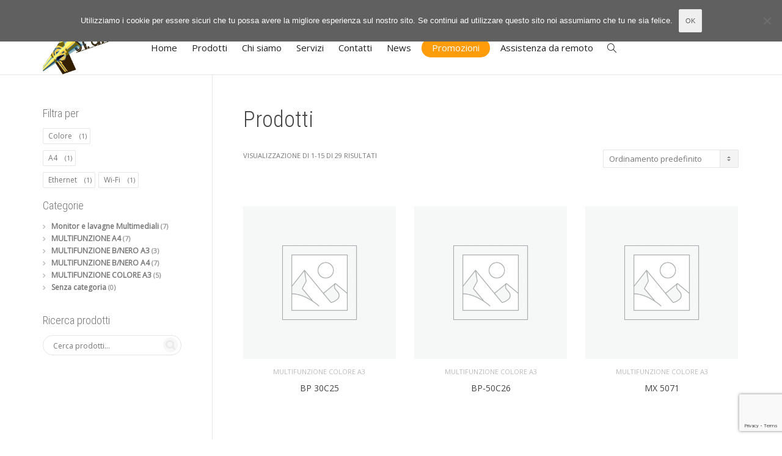

--- FILE ---
content_type: text/html; charset=UTF-8
request_url: https://www.sfamu.it/prodotti/
body_size: 15733
content:
<!DOCTYPE html>
<!--[if lt IE 7]>
<html class="no-js lt-ie9 lt-ie8 lt-ie7" lang="it-IT"><![endif]-->
<!--[if IE 7]>
<html class="no-js lt-ie9 lt-ie8" lang="it-IT"><![endif]-->
<!--[if IE 8]>
<html class="no-js lt-ie9" lang="it-IT"><![endif]-->
<!--[if IE 9]>
<html class="no-js lt-ie10" lang="it-IT"><![endif]-->
<!--[if gt IE 9]><!-->
<html class="no-js" lang="it-IT">
<!--<![endif]-->
<head>
	<meta http-equiv="X-UA-Compatible" content="IE=9; IE=8; IE=7; IE=EDGE"/>
	<meta charset="UTF-8">
	<meta name="viewport" content="width=device-width, initial-scale=1.0">
	<link rel="profile" href="http://gmpg.org/xfn/11">
	<link rel="pingback" href="https://www.sfamu.it/xmlrpc.php">

	<!-- Fav and touch icons -->
					
	<!-- HTML5 shim, for IE6-8 support of HTML5 elements -->
	<!--[if lt IE 9]>
	<script src="https://www.sfamu.it/wp-content/themes/kleo/assets/js/html5shiv.js"></script>
	<![endif]-->

	<!--[if IE 7]>
	<link rel="stylesheet" href="https://www.sfamu.it/wp-content/themes/kleo/assets/css/fontello-ie7.css">
	<![endif]-->

	
	<meta name='robots' content='index, follow, max-image-preview:large, max-snippet:-1, max-video-preview:-1' />
	<style>img:is([sizes="auto" i], [sizes^="auto," i]) { contain-intrinsic-size: 3000px 1500px }</style>
	
	<!-- This site is optimized with the Yoast SEO plugin v25.9 - https://yoast.com/wordpress/plugins/seo/ -->
	<title>Prodotti Archive - SF.AMU</title>
	<link rel="canonical" href="https://www.sfamu.it/prodotti/" />
	<link rel="next" href="https://www.sfamu.it/prodotti/page/2/" />
	<meta property="og:locale" content="it_IT" />
	<meta property="og:type" content="article" />
	<meta property="og:title" content="Prodotti Archive - SF.AMU" />
	<meta property="og:url" content="https://www.sfamu.it/prodotti/" />
	<meta property="og:site_name" content="SF.AMU" />
	<meta property="article:publisher" content="https://www.facebook.com/sfamusas/" />
	<meta property="article:modified_time" content="2017-05-30T08:52:59+00:00" />
	<meta name="twitter:card" content="summary_large_image" />
	<script type="application/ld+json" class="yoast-schema-graph">{"@context":"https://schema.org","@graph":[{"@type":"WebPage","@id":"https://www.sfamu.it/prodotti/","url":"https://www.sfamu.it/prodotti/","name":"Prodotti Archive - SF.AMU","isPartOf":{"@id":"https://www.sfamu.it/#website"},"datePublished":"2017-05-30T08:52:43+00:00","dateModified":"2017-05-30T08:52:59+00:00","breadcrumb":{"@id":"https://www.sfamu.it/prodotti/#breadcrumb"},"inLanguage":"it-IT","potentialAction":[{"@type":"ReadAction","target":["https://www.sfamu.it/prodotti/"]}]},{"@type":"BreadcrumbList","@id":"https://www.sfamu.it/prodotti/#breadcrumb","itemListElement":[{"@type":"ListItem","position":1,"name":"Home","item":"https://www.sfamu.it/"},{"@type":"ListItem","position":2,"name":"Prodotti"}]},{"@type":"WebSite","@id":"https://www.sfamu.it/#website","url":"https://www.sfamu.it/","name":"SF.AMU","description":"Dealer autorizzato Sharp Toscana - Stampanti multifunzione e monitor interattivi","publisher":{"@id":"https://www.sfamu.it/#organization"},"potentialAction":[{"@type":"SearchAction","target":{"@type":"EntryPoint","urlTemplate":"https://www.sfamu.it/?s={search_term_string}"},"query-input":{"@type":"PropertyValueSpecification","valueRequired":true,"valueName":"search_term_string"}}],"inLanguage":"it-IT"},{"@type":"Organization","@id":"https://www.sfamu.it/#organization","name":"SF.AMU","url":"https://www.sfamu.it/","logo":{"@type":"ImageObject","inLanguage":"it-IT","@id":"https://www.sfamu.it/#/schema/logo/image/","url":"http://3.64.83.60/wp-content/uploads/2017/05/LOGO-3.png","contentUrl":"http://3.64.83.60/wp-content/uploads/2017/05/LOGO-3.png","width":803,"height":545,"caption":"SF.AMU"},"image":{"@id":"https://www.sfamu.it/#/schema/logo/image/"},"sameAs":["https://www.facebook.com/sfamusas/","https://www.youtube.com/channel/UCUkEI9dLyz7vlEu_j--2hBA"]}]}</script>
	<!-- / Yoast SEO plugin. -->


<link rel='dns-prefetch' href='//fonts.googleapis.com' />
<link rel="alternate" type="application/rss+xml" title="SF.AMU &raquo; Feed" href="https://www.sfamu.it/feed/" />
<link rel="alternate" type="application/rss+xml" title="SF.AMU &raquo; Feed dei commenti" href="https://www.sfamu.it/comments/feed/" />
<link rel="alternate" type="application/rss+xml" title="SF.AMU &raquo; Prodotti Feed" href="https://www.sfamu.it/prodotti/feed/" />
		<!-- This site uses the Google Analytics by MonsterInsights plugin v9.8.0 - Using Analytics tracking - https://www.monsterinsights.com/ -->
		<!-- Nota: MonsterInsights non è attualmente configurato su questo sito. Il proprietario del sito deve autenticarsi con Google Analytics nel pannello delle impostazioni di MonsterInsights. -->
					<!-- No tracking code set -->
				<!-- / Google Analytics by MonsterInsights -->
		<script type="text/javascript">
/* <![CDATA[ */
window._wpemojiSettings = {"baseUrl":"https:\/\/s.w.org\/images\/core\/emoji\/16.0.1\/72x72\/","ext":".png","svgUrl":"https:\/\/s.w.org\/images\/core\/emoji\/16.0.1\/svg\/","svgExt":".svg","source":{"concatemoji":"https:\/\/www.sfamu.it\/wp-includes\/js\/wp-emoji-release.min.js?ver=6.8.3"}};
/*! This file is auto-generated */
!function(s,n){var o,i,e;function c(e){try{var t={supportTests:e,timestamp:(new Date).valueOf()};sessionStorage.setItem(o,JSON.stringify(t))}catch(e){}}function p(e,t,n){e.clearRect(0,0,e.canvas.width,e.canvas.height),e.fillText(t,0,0);var t=new Uint32Array(e.getImageData(0,0,e.canvas.width,e.canvas.height).data),a=(e.clearRect(0,0,e.canvas.width,e.canvas.height),e.fillText(n,0,0),new Uint32Array(e.getImageData(0,0,e.canvas.width,e.canvas.height).data));return t.every(function(e,t){return e===a[t]})}function u(e,t){e.clearRect(0,0,e.canvas.width,e.canvas.height),e.fillText(t,0,0);for(var n=e.getImageData(16,16,1,1),a=0;a<n.data.length;a++)if(0!==n.data[a])return!1;return!0}function f(e,t,n,a){switch(t){case"flag":return n(e,"\ud83c\udff3\ufe0f\u200d\u26a7\ufe0f","\ud83c\udff3\ufe0f\u200b\u26a7\ufe0f")?!1:!n(e,"\ud83c\udde8\ud83c\uddf6","\ud83c\udde8\u200b\ud83c\uddf6")&&!n(e,"\ud83c\udff4\udb40\udc67\udb40\udc62\udb40\udc65\udb40\udc6e\udb40\udc67\udb40\udc7f","\ud83c\udff4\u200b\udb40\udc67\u200b\udb40\udc62\u200b\udb40\udc65\u200b\udb40\udc6e\u200b\udb40\udc67\u200b\udb40\udc7f");case"emoji":return!a(e,"\ud83e\udedf")}return!1}function g(e,t,n,a){var r="undefined"!=typeof WorkerGlobalScope&&self instanceof WorkerGlobalScope?new OffscreenCanvas(300,150):s.createElement("canvas"),o=r.getContext("2d",{willReadFrequently:!0}),i=(o.textBaseline="top",o.font="600 32px Arial",{});return e.forEach(function(e){i[e]=t(o,e,n,a)}),i}function t(e){var t=s.createElement("script");t.src=e,t.defer=!0,s.head.appendChild(t)}"undefined"!=typeof Promise&&(o="wpEmojiSettingsSupports",i=["flag","emoji"],n.supports={everything:!0,everythingExceptFlag:!0},e=new Promise(function(e){s.addEventListener("DOMContentLoaded",e,{once:!0})}),new Promise(function(t){var n=function(){try{var e=JSON.parse(sessionStorage.getItem(o));if("object"==typeof e&&"number"==typeof e.timestamp&&(new Date).valueOf()<e.timestamp+604800&&"object"==typeof e.supportTests)return e.supportTests}catch(e){}return null}();if(!n){if("undefined"!=typeof Worker&&"undefined"!=typeof OffscreenCanvas&&"undefined"!=typeof URL&&URL.createObjectURL&&"undefined"!=typeof Blob)try{var e="postMessage("+g.toString()+"("+[JSON.stringify(i),f.toString(),p.toString(),u.toString()].join(",")+"));",a=new Blob([e],{type:"text/javascript"}),r=new Worker(URL.createObjectURL(a),{name:"wpTestEmojiSupports"});return void(r.onmessage=function(e){c(n=e.data),r.terminate(),t(n)})}catch(e){}c(n=g(i,f,p,u))}t(n)}).then(function(e){for(var t in e)n.supports[t]=e[t],n.supports.everything=n.supports.everything&&n.supports[t],"flag"!==t&&(n.supports.everythingExceptFlag=n.supports.everythingExceptFlag&&n.supports[t]);n.supports.everythingExceptFlag=n.supports.everythingExceptFlag&&!n.supports.flag,n.DOMReady=!1,n.readyCallback=function(){n.DOMReady=!0}}).then(function(){return e}).then(function(){var e;n.supports.everything||(n.readyCallback(),(e=n.source||{}).concatemoji?t(e.concatemoji):e.wpemoji&&e.twemoji&&(t(e.twemoji),t(e.wpemoji)))}))}((window,document),window._wpemojiSettings);
/* ]]> */
</script>
<style id='wp-emoji-styles-inline-css' type='text/css'>

	img.wp-smiley, img.emoji {
		display: inline !important;
		border: none !important;
		box-shadow: none !important;
		height: 1em !important;
		width: 1em !important;
		margin: 0 0.07em !important;
		vertical-align: -0.1em !important;
		background: none !important;
		padding: 0 !important;
	}
</style>
<link rel='stylesheet' id='wp-block-library-css' href='https://www.sfamu.it/wp-includes/css/dist/block-library/style.min.css?ver=6.8.3' type='text/css' media='all' />
<style id='classic-theme-styles-inline-css' type='text/css'>
/*! This file is auto-generated */
.wp-block-button__link{color:#fff;background-color:#32373c;border-radius:9999px;box-shadow:none;text-decoration:none;padding:calc(.667em + 2px) calc(1.333em + 2px);font-size:1.125em}.wp-block-file__button{background:#32373c;color:#fff;text-decoration:none}
</style>
<style id='global-styles-inline-css' type='text/css'>
:root{--wp--preset--aspect-ratio--square: 1;--wp--preset--aspect-ratio--4-3: 4/3;--wp--preset--aspect-ratio--3-4: 3/4;--wp--preset--aspect-ratio--3-2: 3/2;--wp--preset--aspect-ratio--2-3: 2/3;--wp--preset--aspect-ratio--16-9: 16/9;--wp--preset--aspect-ratio--9-16: 9/16;--wp--preset--color--black: #000000;--wp--preset--color--cyan-bluish-gray: #abb8c3;--wp--preset--color--white: #ffffff;--wp--preset--color--pale-pink: #f78da7;--wp--preset--color--vivid-red: #cf2e2e;--wp--preset--color--luminous-vivid-orange: #ff6900;--wp--preset--color--luminous-vivid-amber: #fcb900;--wp--preset--color--light-green-cyan: #7bdcb5;--wp--preset--color--vivid-green-cyan: #00d084;--wp--preset--color--pale-cyan-blue: #8ed1fc;--wp--preset--color--vivid-cyan-blue: #0693e3;--wp--preset--color--vivid-purple: #9b51e0;--wp--preset--gradient--vivid-cyan-blue-to-vivid-purple: linear-gradient(135deg,rgba(6,147,227,1) 0%,rgb(155,81,224) 100%);--wp--preset--gradient--light-green-cyan-to-vivid-green-cyan: linear-gradient(135deg,rgb(122,220,180) 0%,rgb(0,208,130) 100%);--wp--preset--gradient--luminous-vivid-amber-to-luminous-vivid-orange: linear-gradient(135deg,rgba(252,185,0,1) 0%,rgba(255,105,0,1) 100%);--wp--preset--gradient--luminous-vivid-orange-to-vivid-red: linear-gradient(135deg,rgba(255,105,0,1) 0%,rgb(207,46,46) 100%);--wp--preset--gradient--very-light-gray-to-cyan-bluish-gray: linear-gradient(135deg,rgb(238,238,238) 0%,rgb(169,184,195) 100%);--wp--preset--gradient--cool-to-warm-spectrum: linear-gradient(135deg,rgb(74,234,220) 0%,rgb(151,120,209) 20%,rgb(207,42,186) 40%,rgb(238,44,130) 60%,rgb(251,105,98) 80%,rgb(254,248,76) 100%);--wp--preset--gradient--blush-light-purple: linear-gradient(135deg,rgb(255,206,236) 0%,rgb(152,150,240) 100%);--wp--preset--gradient--blush-bordeaux: linear-gradient(135deg,rgb(254,205,165) 0%,rgb(254,45,45) 50%,rgb(107,0,62) 100%);--wp--preset--gradient--luminous-dusk: linear-gradient(135deg,rgb(255,203,112) 0%,rgb(199,81,192) 50%,rgb(65,88,208) 100%);--wp--preset--gradient--pale-ocean: linear-gradient(135deg,rgb(255,245,203) 0%,rgb(182,227,212) 50%,rgb(51,167,181) 100%);--wp--preset--gradient--electric-grass: linear-gradient(135deg,rgb(202,248,128) 0%,rgb(113,206,126) 100%);--wp--preset--gradient--midnight: linear-gradient(135deg,rgb(2,3,129) 0%,rgb(40,116,252) 100%);--wp--preset--font-size--small: 13px;--wp--preset--font-size--medium: 20px;--wp--preset--font-size--large: 36px;--wp--preset--font-size--x-large: 42px;--wp--preset--spacing--20: 0.44rem;--wp--preset--spacing--30: 0.67rem;--wp--preset--spacing--40: 1rem;--wp--preset--spacing--50: 1.5rem;--wp--preset--spacing--60: 2.25rem;--wp--preset--spacing--70: 3.38rem;--wp--preset--spacing--80: 5.06rem;--wp--preset--shadow--natural: 6px 6px 9px rgba(0, 0, 0, 0.2);--wp--preset--shadow--deep: 12px 12px 50px rgba(0, 0, 0, 0.4);--wp--preset--shadow--sharp: 6px 6px 0px rgba(0, 0, 0, 0.2);--wp--preset--shadow--outlined: 6px 6px 0px -3px rgba(255, 255, 255, 1), 6px 6px rgba(0, 0, 0, 1);--wp--preset--shadow--crisp: 6px 6px 0px rgba(0, 0, 0, 1);}:where(.is-layout-flex){gap: 0.5em;}:where(.is-layout-grid){gap: 0.5em;}body .is-layout-flex{display: flex;}.is-layout-flex{flex-wrap: wrap;align-items: center;}.is-layout-flex > :is(*, div){margin: 0;}body .is-layout-grid{display: grid;}.is-layout-grid > :is(*, div){margin: 0;}:where(.wp-block-columns.is-layout-flex){gap: 2em;}:where(.wp-block-columns.is-layout-grid){gap: 2em;}:where(.wp-block-post-template.is-layout-flex){gap: 1.25em;}:where(.wp-block-post-template.is-layout-grid){gap: 1.25em;}.has-black-color{color: var(--wp--preset--color--black) !important;}.has-cyan-bluish-gray-color{color: var(--wp--preset--color--cyan-bluish-gray) !important;}.has-white-color{color: var(--wp--preset--color--white) !important;}.has-pale-pink-color{color: var(--wp--preset--color--pale-pink) !important;}.has-vivid-red-color{color: var(--wp--preset--color--vivid-red) !important;}.has-luminous-vivid-orange-color{color: var(--wp--preset--color--luminous-vivid-orange) !important;}.has-luminous-vivid-amber-color{color: var(--wp--preset--color--luminous-vivid-amber) !important;}.has-light-green-cyan-color{color: var(--wp--preset--color--light-green-cyan) !important;}.has-vivid-green-cyan-color{color: var(--wp--preset--color--vivid-green-cyan) !important;}.has-pale-cyan-blue-color{color: var(--wp--preset--color--pale-cyan-blue) !important;}.has-vivid-cyan-blue-color{color: var(--wp--preset--color--vivid-cyan-blue) !important;}.has-vivid-purple-color{color: var(--wp--preset--color--vivid-purple) !important;}.has-black-background-color{background-color: var(--wp--preset--color--black) !important;}.has-cyan-bluish-gray-background-color{background-color: var(--wp--preset--color--cyan-bluish-gray) !important;}.has-white-background-color{background-color: var(--wp--preset--color--white) !important;}.has-pale-pink-background-color{background-color: var(--wp--preset--color--pale-pink) !important;}.has-vivid-red-background-color{background-color: var(--wp--preset--color--vivid-red) !important;}.has-luminous-vivid-orange-background-color{background-color: var(--wp--preset--color--luminous-vivid-orange) !important;}.has-luminous-vivid-amber-background-color{background-color: var(--wp--preset--color--luminous-vivid-amber) !important;}.has-light-green-cyan-background-color{background-color: var(--wp--preset--color--light-green-cyan) !important;}.has-vivid-green-cyan-background-color{background-color: var(--wp--preset--color--vivid-green-cyan) !important;}.has-pale-cyan-blue-background-color{background-color: var(--wp--preset--color--pale-cyan-blue) !important;}.has-vivid-cyan-blue-background-color{background-color: var(--wp--preset--color--vivid-cyan-blue) !important;}.has-vivid-purple-background-color{background-color: var(--wp--preset--color--vivid-purple) !important;}.has-black-border-color{border-color: var(--wp--preset--color--black) !important;}.has-cyan-bluish-gray-border-color{border-color: var(--wp--preset--color--cyan-bluish-gray) !important;}.has-white-border-color{border-color: var(--wp--preset--color--white) !important;}.has-pale-pink-border-color{border-color: var(--wp--preset--color--pale-pink) !important;}.has-vivid-red-border-color{border-color: var(--wp--preset--color--vivid-red) !important;}.has-luminous-vivid-orange-border-color{border-color: var(--wp--preset--color--luminous-vivid-orange) !important;}.has-luminous-vivid-amber-border-color{border-color: var(--wp--preset--color--luminous-vivid-amber) !important;}.has-light-green-cyan-border-color{border-color: var(--wp--preset--color--light-green-cyan) !important;}.has-vivid-green-cyan-border-color{border-color: var(--wp--preset--color--vivid-green-cyan) !important;}.has-pale-cyan-blue-border-color{border-color: var(--wp--preset--color--pale-cyan-blue) !important;}.has-vivid-cyan-blue-border-color{border-color: var(--wp--preset--color--vivid-cyan-blue) !important;}.has-vivid-purple-border-color{border-color: var(--wp--preset--color--vivid-purple) !important;}.has-vivid-cyan-blue-to-vivid-purple-gradient-background{background: var(--wp--preset--gradient--vivid-cyan-blue-to-vivid-purple) !important;}.has-light-green-cyan-to-vivid-green-cyan-gradient-background{background: var(--wp--preset--gradient--light-green-cyan-to-vivid-green-cyan) !important;}.has-luminous-vivid-amber-to-luminous-vivid-orange-gradient-background{background: var(--wp--preset--gradient--luminous-vivid-amber-to-luminous-vivid-orange) !important;}.has-luminous-vivid-orange-to-vivid-red-gradient-background{background: var(--wp--preset--gradient--luminous-vivid-orange-to-vivid-red) !important;}.has-very-light-gray-to-cyan-bluish-gray-gradient-background{background: var(--wp--preset--gradient--very-light-gray-to-cyan-bluish-gray) !important;}.has-cool-to-warm-spectrum-gradient-background{background: var(--wp--preset--gradient--cool-to-warm-spectrum) !important;}.has-blush-light-purple-gradient-background{background: var(--wp--preset--gradient--blush-light-purple) !important;}.has-blush-bordeaux-gradient-background{background: var(--wp--preset--gradient--blush-bordeaux) !important;}.has-luminous-dusk-gradient-background{background: var(--wp--preset--gradient--luminous-dusk) !important;}.has-pale-ocean-gradient-background{background: var(--wp--preset--gradient--pale-ocean) !important;}.has-electric-grass-gradient-background{background: var(--wp--preset--gradient--electric-grass) !important;}.has-midnight-gradient-background{background: var(--wp--preset--gradient--midnight) !important;}.has-small-font-size{font-size: var(--wp--preset--font-size--small) !important;}.has-medium-font-size{font-size: var(--wp--preset--font-size--medium) !important;}.has-large-font-size{font-size: var(--wp--preset--font-size--large) !important;}.has-x-large-font-size{font-size: var(--wp--preset--font-size--x-large) !important;}
:where(.wp-block-post-template.is-layout-flex){gap: 1.25em;}:where(.wp-block-post-template.is-layout-grid){gap: 1.25em;}
:where(.wp-block-columns.is-layout-flex){gap: 2em;}:where(.wp-block-columns.is-layout-grid){gap: 2em;}
:root :where(.wp-block-pullquote){font-size: 1.5em;line-height: 1.6;}
</style>
<link rel='stylesheet' id='contact-form-7-css' href='https://www.sfamu.it/wp-content/plugins/contact-form-7/includes/css/styles.css?ver=6.1.1' type='text/css' media='all' />
<link rel='stylesheet' id='cookie-notice-front-css' href='https://www.sfamu.it/wp-content/plugins/cookie-notice/css/front.min.css?ver=2.5.7' type='text/css' media='all' />
<style id='woocommerce-inline-inline-css' type='text/css'>
.woocommerce form .form-row .required { visibility: visible; }
</style>
<link rel='stylesheet' id='brands-styles-css' href='https://www.sfamu.it/wp-content/plugins/woocommerce/assets/css/brands.css?ver=10.1.2' type='text/css' media='all' />
<link rel='stylesheet' id='bootstrap-css' href='https://www.sfamu.it/wp-content/themes/kleo/assets/css/bootstrap.min.css?ver=4.9.140' type='text/css' media='all' />
<link rel='stylesheet' id='kleo-app-css' href='https://www.sfamu.it/wp-content/themes/kleo/assets/css/app.min.css?ver=4.9.140' type='text/css' media='all' />
<link rel='stylesheet' id='magnific-popup-css' href='https://www.sfamu.it/wp-content/themes/kleo/assets/js/plugins/magnific-popup/magnific.css?ver=4.9.140' type='text/css' media='all' />
<link rel='stylesheet' id='kleo-fonts-css' href='https://www.sfamu.it/wp-content/themes/kleo/assets/css/fontello.css?ver=4.9.140' type='text/css' media='all' />
<link rel='stylesheet' id='mediaelement-css' href='https://www.sfamu.it/wp-includes/js/mediaelement/mediaelementplayer-legacy.min.css?ver=4.2.17' type='text/css' media='all' />
<link rel='stylesheet' id='kleo-google-fonts-css' href='//fonts.googleapis.com/css?family=Roboto+Condensed%3A300%7COpen+Sans%3A400&#038;ver=6.8.3' type='text/css' media='all' />
<link rel='stylesheet' id='kleo-woocommerce-css' href='https://www.sfamu.it/wp-content/themes/kleo/woocommerce/assets/css/woocommerce.min.css?ver=4.9.140' type='text/css' media='all' />
<link rel='stylesheet' id='kleo-colors-css' href='https://www.sfamu.it/wp-content/uploads/custom_styles/dynamic.css?ver=4.9.140.1679909510' type='text/css' media='all' />
<link rel='stylesheet' id='kleo-plugins-css' href='https://www.sfamu.it/wp-content/themes/kleo/assets/css/plugins.min.css?ver=4.9.140' type='text/css' media='all' />
<link rel='stylesheet' id='kleo-style-css' href='https://www.sfamu.it/wp-content/themes/kleo-child/style.css?ver=6.8.3' type='text/css' media='all' />
<script type="text/javascript" id="cookie-notice-front-js-before">
/* <![CDATA[ */
var cnArgs = {"ajaxUrl":"https:\/\/www.sfamu.it\/wp-admin\/admin-ajax.php","nonce":"b6fa4b29da","hideEffect":"slide","position":"top","onScroll":false,"onScrollOffset":100,"onClick":false,"cookieName":"cookie_notice_accepted","cookieTime":2592000,"cookieTimeRejected":2592000,"globalCookie":false,"redirection":false,"cache":false,"revokeCookies":false,"revokeCookiesOpt":"automatic"};
/* ]]> */
</script>
<script type="text/javascript" src="https://www.sfamu.it/wp-content/plugins/cookie-notice/js/front.min.js?ver=2.5.7" id="cookie-notice-front-js"></script>
<script type="text/javascript" src="https://www.sfamu.it/wp-includes/js/jquery/jquery.min.js?ver=3.7.1" id="jquery-core-js"></script>
<script type="text/javascript" src="https://www.sfamu.it/wp-includes/js/jquery/jquery-migrate.min.js?ver=3.4.1" id="jquery-migrate-js"></script>
<script type="text/javascript" src="//www.sfamu.it/wp-content/plugins/revslider/sr6/assets/js/rbtools.min.js?ver=6.7.18" async id="tp-tools-js"></script>
<script type="text/javascript" src="//www.sfamu.it/wp-content/plugins/revslider/sr6/assets/js/rs6.min.js?ver=6.7.18" async id="revmin-js"></script>
<script type="text/javascript" src="https://www.sfamu.it/wp-content/plugins/woocommerce/assets/js/jquery-blockui/jquery.blockUI.min.js?ver=2.7.0-wc.10.1.2" id="jquery-blockui-js" data-wp-strategy="defer"></script>
<script type="text/javascript" id="wc-add-to-cart-js-extra">
/* <![CDATA[ */
var wc_add_to_cart_params = {"ajax_url":"\/wp-admin\/admin-ajax.php","wc_ajax_url":"\/?wc-ajax=%%endpoint%%","i18n_view_cart":"Visualizza carrello","cart_url":"https:\/\/www.sfamu.it","is_cart":"","cart_redirect_after_add":"no"};
/* ]]> */
</script>
<script type="text/javascript" src="https://www.sfamu.it/wp-content/plugins/woocommerce/assets/js/frontend/add-to-cart.min.js?ver=10.1.2" id="wc-add-to-cart-js" data-wp-strategy="defer"></script>
<script type="text/javascript" src="https://www.sfamu.it/wp-content/plugins/woocommerce/assets/js/js-cookie/js.cookie.min.js?ver=2.1.4-wc.10.1.2" id="js-cookie-js" defer="defer" data-wp-strategy="defer"></script>
<script type="text/javascript" id="woocommerce-js-extra">
/* <![CDATA[ */
var woocommerce_params = {"ajax_url":"\/wp-admin\/admin-ajax.php","wc_ajax_url":"\/?wc-ajax=%%endpoint%%","i18n_password_show":"Mostra password","i18n_password_hide":"Nascondi password"};
/* ]]> */
</script>
<script type="text/javascript" src="https://www.sfamu.it/wp-content/plugins/woocommerce/assets/js/frontend/woocommerce.min.js?ver=10.1.2" id="woocommerce-js" defer="defer" data-wp-strategy="defer"></script>
<script type="text/javascript" src="https://www.sfamu.it/wp-content/plugins/js_composer/assets/js/vendors/woocommerce-add-to-cart.js?ver=7.4" id="vc_woocommerce-add-to-cart-js-js"></script>
<script type="text/javascript" src="https://www.sfamu.it/wp-content/themes/kleo/assets/js/modernizr.custom.46504.js?ver=4.9.140" id="modernizr-js"></script>
<script></script><link rel="https://api.w.org/" href="https://www.sfamu.it/wp-json/" /><link rel="EditURI" type="application/rsd+xml" title="RSD" href="https://www.sfamu.it/xmlrpc.php?rsd" />
<meta name="generator" content="WordPress 6.8.3" />
<meta name="generator" content="WooCommerce 10.1.2" />
    <meta name="mobile-web-app-capable" content="yes">
	    <script type="text/javascript">
        /*
		 prevent dom flickering for elements hidden with js
		 */
        "use strict";

        document.documentElement.className += ' js-active ';
        document.documentElement.className += 'ontouchstart' in document.documentElement ? ' kleo-mobile ' : ' kleo-desktop ';

        var prefix = ['-webkit-', '-o-', '-moz-', '-ms-', ""];
        for (var i in prefix) {
            if (prefix[i] + 'transform' in document.documentElement.style) document.documentElement.className += " kleo-transform ";
        }
    </script>
		<noscript><style>.woocommerce-product-gallery{ opacity: 1 !important; }</style></noscript>
	<style type="text/css">.recentcomments a{display:inline !important;padding:0 !important;margin:0 !important;}</style><meta name="generator" content="Powered by WPBakery Page Builder - drag and drop page builder for WordPress."/>
<meta name="generator" content="Powered by Slider Revolution 6.7.18 - responsive, Mobile-Friendly Slider Plugin for WordPress with comfortable drag and drop interface." />

<style>
.widget_tag_cloud a { font-size: small !important; }.kleo-main-header .btn{
padding: 4px 15px;
border-radius: 50px;
}



.wpcf7-form label{
display: block}

.wpcf7 input.wpcf7-text{
height: 35px !important;
line-height: 35px !important;
}

.hr-title.hr-full{
margin-bottom: 30px;
}

.page-title{
padding-top:40px;
}

.single-post .page-title,
.blog .page-title,
.woocommerce-page .page-title{
padding-top: 0px !important;
}

ul.products{
padding-top: 50px !important;
}

</style>
<script>function setREVStartSize(e){
			//window.requestAnimationFrame(function() {
				window.RSIW = window.RSIW===undefined ? window.innerWidth : window.RSIW;
				window.RSIH = window.RSIH===undefined ? window.innerHeight : window.RSIH;
				try {
					var pw = document.getElementById(e.c).parentNode.offsetWidth,
						newh;
					pw = pw===0 || isNaN(pw) || (e.l=="fullwidth" || e.layout=="fullwidth") ? window.RSIW : pw;
					e.tabw = e.tabw===undefined ? 0 : parseInt(e.tabw);
					e.thumbw = e.thumbw===undefined ? 0 : parseInt(e.thumbw);
					e.tabh = e.tabh===undefined ? 0 : parseInt(e.tabh);
					e.thumbh = e.thumbh===undefined ? 0 : parseInt(e.thumbh);
					e.tabhide = e.tabhide===undefined ? 0 : parseInt(e.tabhide);
					e.thumbhide = e.thumbhide===undefined ? 0 : parseInt(e.thumbhide);
					e.mh = e.mh===undefined || e.mh=="" || e.mh==="auto" ? 0 : parseInt(e.mh,0);
					if(e.layout==="fullscreen" || e.l==="fullscreen")
						newh = Math.max(e.mh,window.RSIH);
					else{
						e.gw = Array.isArray(e.gw) ? e.gw : [e.gw];
						for (var i in e.rl) if (e.gw[i]===undefined || e.gw[i]===0) e.gw[i] = e.gw[i-1];
						e.gh = e.el===undefined || e.el==="" || (Array.isArray(e.el) && e.el.length==0)? e.gh : e.el;
						e.gh = Array.isArray(e.gh) ? e.gh : [e.gh];
						for (var i in e.rl) if (e.gh[i]===undefined || e.gh[i]===0) e.gh[i] = e.gh[i-1];
											
						var nl = new Array(e.rl.length),
							ix = 0,
							sl;
						e.tabw = e.tabhide>=pw ? 0 : e.tabw;
						e.thumbw = e.thumbhide>=pw ? 0 : e.thumbw;
						e.tabh = e.tabhide>=pw ? 0 : e.tabh;
						e.thumbh = e.thumbhide>=pw ? 0 : e.thumbh;
						for (var i in e.rl) nl[i] = e.rl[i]<window.RSIW ? 0 : e.rl[i];
						sl = nl[0];
						for (var i in nl) if (sl>nl[i] && nl[i]>0) { sl = nl[i]; ix=i;}
						var m = pw>(e.gw[ix]+e.tabw+e.thumbw) ? 1 : (pw-(e.tabw+e.thumbw)) / (e.gw[ix]);
						newh =  (e.gh[ix] * m) + (e.tabh + e.thumbh);
					}
					var el = document.getElementById(e.c);
					if (el!==null && el) el.style.height = newh+"px";
					el = document.getElementById(e.c+"_wrapper");
					if (el!==null && el) {
						el.style.height = newh+"px";
						el.style.display = "block";
					}
				} catch(e){
					console.log("Failure at Presize of Slider:" + e)
				}
			//});
		  };</script>
		<style type="text/css" id="wp-custom-css">
			/*
Puoi aggiungere qui il tuo codice CSS.

Per maggiori informazioni consulta la documentazione (fai clic sull'icona con il punto interrogativo qui sopra).
*/
.widget_layered_nav{
margin-bottom: 5px !important;
}		</style>
		<noscript><style> .wpb_animate_when_almost_visible { opacity: 1; }</style></noscript></head>


<body class="archive post-type-archive post-type-archive-product wp-embed-responsive wp-theme-kleo wp-child-theme-kleo-child theme-kleo cookies-not-set woocommerce-shop woocommerce woocommerce-page woocommerce-no-js kleo-navbar-fixed kleo-shop-cols-3 wpb-js-composer js-comp-ver-7.4 vc_responsive">



<!-- PAGE LAYOUT
================================================ -->
<!--Attributes-->
<div class="kleo-page">

	<!-- HEADER SECTION
	================================================ -->
	
<div id="header" class="header-color">

	<div class="navbar" role="navigation">

		
			<div class="social-header header-color">
				<div class="container">
					<div class="top-bar top-bar-flex">

						
                            <div id="top-social" class="no-padd">
                                <ul class="kleo-social-icons"><li><a target="_blank" href="https://www.facebook.com/sfamusas/"><i class="icon-facebook"></i><div class="ts-text">Facebook</div></a></li><li><a target="_blank" href="https://www.youtube.com/channel/UCUkEI9dLyz7vlEu_j--2hBA"><i class="icon-youtube"></i><div class="ts-text">Youtube</div></a></li></ul>                            </div>

                        
						
					</div><!--end top-bar-->
				</div>
			</div>

		
				<div class="kleo-main-header header-extras">
			<div class="container">
				<!-- Brand and toggle get grouped for better mobile display -->
				<div class="navbar-header">
					<div class="kleo-mobile-switch">

												<button type="button" class="navbar-toggle" data-toggle="collapse" data-target=".nav-collapse">
							<span class="sr-only">Toggle navigation</span>
							<span class="icon-bar"></span>
							<span class="icon-bar"></span>
							<span class="icon-bar"></span>
						</button>

					</div>

					<div class="kleo-mobile-icons">

						
					</div>

					<strong class="logo">
						<a href="https://www.sfamu.it">

							
								<img id="logo_img" title="SF.AMU" src="https://www.sfamu.it/wp-content/uploads/2017/05/LOGO-3.png"
								     alt="SF.AMU">

							
						</a>
					</strong>
				</div>

				

				
				<!-- Collect the nav links, forms, and other content for toggling -->
				<div class="primary-menu collapse navbar-collapse nav-collapse"><ul id="menu-principale" class="nav navbar-nav"><li id="menu-item-947" class="menu-item menu-item-type-post_type menu-item-object-page menu-item-home menu-item-947"><a title="Home" href="https://www.sfamu.it/">Home</a></li>
<li id="menu-item-1090" class="menu-item menu-item-type-post_type menu-item-object-page current-menu-item current_page_item menu-item-1090 active"><a title="Prodotti" href="https://www.sfamu.it/prodotti/">Prodotti</a></li>
<li id="menu-item-1021" class="menu-item menu-item-type-post_type menu-item-object-page menu-item-1021"><a title="Chi siamo" href="https://www.sfamu.it/assistenza-da-remoto/chi-siamo/">Chi siamo</a></li>
<li id="menu-item-1045" class="menu-item menu-item-type-post_type menu-item-object-page menu-item-1045"><a title="Servizi" href="https://www.sfamu.it/servizi/">Servizi</a></li>
<li id="menu-item-1031" class="menu-item menu-item-type-post_type menu-item-object-page menu-item-1031"><a title="Contatti" href="https://www.sfamu.it/contatti/">Contatti</a></li>
<li id="menu-item-1017" class="menu-item menu-item-type-post_type menu-item-object-page menu-item-1017"><a title="News" href="https://www.sfamu.it/news/">News</a></li>
<li id="menu-item-1064" class="menu-item menu-item-type-post_type menu-item-object-page menu-item-1064"><a title="Promozioni" href="https://www.sfamu.it/noleggio-e-vendita-multifunzioni-stampanti-sharp/" class=" btn btn-highlight">Promozioni</a></li>
<li id="menu-item-1814" class="menu-item menu-item-type-post_type menu-item-object-page menu-item-1814"><a title="Assistenza da remoto" href="https://www.sfamu.it/assistenza-da-remoto/">Assistenza da remoto</a></li>
<li id="nav-menu-item-search" class="menu-item kleo-search-nav">        <a class="search-trigger" href="#"><i class="icon icon-search"></i></a>
        <div class="kleo-search-wrap searchHidden" id="ajax_search_container">
            <form class="form-inline" id="ajax_searchform" action="https://www.sfamu.it/"
                  data-context="">
				<input type="hidden" name="post_type[]" value="">                <input name="s" class="ajax_s form-control" autocomplete="off"
                       type="text"
                       value="" placeholder="Start typing to search..."
                       required>
                <span class="kleo-ajax-search-loading"><i class="icon-spin6 animate-spin"></i></span>

            </form>
            <div class="kleo_ajax_results"></div>
        </div>

		</li></ul></div>
				
				

			</div><!--end container-->
		</div>
	</div>

</div><!--end header-->

	<!-- MAIN SECTION
	================================================ -->
	<div id="main">


<section class="container-wrap main-color">
	<div id="main-container" class="container">
		<div class="row"> 
			<div class="template-page col-sm-9 col-sm-push-3 tpl-left">
				<div class="wrap-content">
					
				<header class="woocommerce-products-header">
			<h1 class="woocommerce-products-header__title page-title">Prodotti</h1>
	
	</header>
<div class="woocommerce-notices-wrapper"></div><p class="woocommerce-result-count" role="alert" aria-relevant="all" >
	Visualizzazione di 1-15 di 29 risultati</p>
<form class="woocommerce-ordering" method="get">
		<select
		name="orderby"
		class="orderby"
					aria-label="Ordine negozio"
			>
					<option value="menu_order"  selected='selected'>Ordinamento predefinito</option>
					<option value="popularity" >Popolarità</option>
					<option value="date" >Ordina in base al più recente</option>
					<option value="price" >Prezzo: dal più economico</option>
					<option value="price-desc" >Prezzo: dal più caro</option>
			</select>
	<input type="hidden" name="paged" value="1" />
	<input type="hidden" name="prodotti/" value="" /></form>
<ul class="products columns-3">
<li class="animated animate-when-almost-visible el-appear product type-product post-1696 status-publish first instock product_cat-mpf-colore-a3 shipping-taxable product-type-simple">
	<div class="product-loop-inner">
		<figure class="product-transition-single">
			
			<a href="https://www.sfamu.it/prodotto/bp-30c25/">

				<div class="kleo-woo-image kleo-woo-front-image"><img src="https://www.sfamu.it/wp-content/plugins/woocommerce/assets/images/placeholder.webp" width="300" height="300" class="woocommerce-placeholder wp-post-image" alt="Segnaposto"/></div>
			</a>

					</figure>

		<div class="product-details">
			<span class="posted_in"> <a href="https://www.sfamu.it/categoria-prodotto/mpf-colore-a3/" rel="tag">MULTIFUNZIONE COLORE A3</a></span><h3><a href="https://www.sfamu.it/prodotto/bp-30c25/">BP 30C25</a></h3>		</div>

			</div>
</li><li class="animated animate-when-almost-visible el-appear product type-product post-1825 status-publish instock product_cat-mpf-colore-a3 shipping-taxable product-type-simple">
	<div class="product-loop-inner">
		<figure class="product-transition-default">
			
			<a href="https://www.sfamu.it/prodotto/mfp-sharp-bp-50c26-multifunzione-a3-a-colori/">

				<div class="kleo-woo-image kleo-woo-front-image"><img src="https://www.sfamu.it/wp-content/plugins/woocommerce/assets/images/placeholder.webp" width="300" height="300" class="woocommerce-placeholder wp-post-image" alt="Segnaposto"/></div><div class="kleo-woo-image kleo-woo-back-image"><img width="300" height="300" src="https://www.sfamu.it/wp-content/uploads/2022/09/BP50C26-3-300x300.jpg" class="attachment-shop_catalog size-shop_catalog" alt="" decoding="async" srcset="https://www.sfamu.it/wp-content/uploads/2022/09/BP50C26-3-300x300.jpg 300w, https://www.sfamu.it/wp-content/uploads/2022/09/BP50C26-3-150x150.jpg 150w, https://www.sfamu.it/wp-content/uploads/2022/09/BP50C26-3-100x100.jpg 100w" sizes="(max-width: 300px) 100vw, 300px" /></div>
			</a>

					</figure>

		<div class="product-details">
			<span class="posted_in"> <a href="https://www.sfamu.it/categoria-prodotto/mpf-colore-a3/" rel="tag">MULTIFUNZIONE COLORE A3</a></span><h3><a href="https://www.sfamu.it/prodotto/mfp-sharp-bp-50c26-multifunzione-a3-a-colori/">BP-50C26</a></h3>		</div>

			</div>
</li><li class="animated animate-when-almost-visible el-appear product type-product post-1661 status-publish last instock product_cat-mpf-colore-a3 shipping-taxable product-type-simple">
	<div class="product-loop-inner">
		<figure class="product-transition-single">
			
			<a href="https://www.sfamu.it/prodotto/mx-5071/">

				<div class="kleo-woo-image kleo-woo-front-image"><img src="https://www.sfamu.it/wp-content/plugins/woocommerce/assets/images/placeholder.webp" width="300" height="300" class="woocommerce-placeholder wp-post-image" alt="Segnaposto"/></div>
			</a>

					</figure>

		<div class="product-details">
			<span class="posted_in"> <a href="https://www.sfamu.it/categoria-prodotto/mpf-colore-a3/" rel="tag">MULTIFUNZIONE COLORE A3</a></span><h3><a href="https://www.sfamu.it/prodotto/mx-5071/">MX 5071</a></h3>		</div>

			</div>
</li><li class="animated animate-when-almost-visible el-appear product type-product post-1372 status-publish first instock product_cat-laser-a-colore-a4 shipping-taxable product-type-simple">
	<div class="product-loop-inner">
		<figure class="product-transition-single">
			
			<a href="https://www.sfamu.it/prodotto/mx-b355w/">

				<div class="kleo-woo-image kleo-woo-front-image"><img src="https://www.sfamu.it/wp-content/plugins/woocommerce/assets/images/placeholder.webp" width="300" height="300" class="woocommerce-placeholder wp-post-image" alt="Segnaposto"/></div>
			</a>

					</figure>

		<div class="product-details">
			<span class="posted_in"> <a href="https://www.sfamu.it/categoria-prodotto/laser-a-colore-a4/" rel="tag">MULTIFUNZIONE A4</a></span><h3><a href="https://www.sfamu.it/prodotto/mx-b355w/">MX B355W</a></h3>		</div>

			</div>
</li><li class="animated animate-when-almost-visible el-appear product type-product post-987 status-publish instock product_cat-multifunzione-b-nero-a4 shipping-taxable product-type-simple">
	<div class="product-loop-inner">
		<figure class="product-transition-single">
			
			<a href="https://www.sfamu.it/prodotto/mx-m754n/">

				<div class="kleo-woo-image kleo-woo-front-image"><img src="https://www.sfamu.it/wp-content/plugins/woocommerce/assets/images/placeholder.webp" width="300" height="300" class="woocommerce-placeholder wp-post-image" alt="Segnaposto"/></div>
			</a>

					</figure>

		<div class="product-details">
			<span class="posted_in"> <a href="https://www.sfamu.it/categoria-prodotto/multifunzione-b-nero-a4/" rel="tag">MULTIFUNZIONE B/NERO A4</a></span><h3><a href="https://www.sfamu.it/prodotto/mx-m754n/">MX B356W</a></h3>		</div>

			</div>
</li><li class="animated animate-when-almost-visible el-appear product type-product post-1729 status-publish last instock product_cat-multifunzione-b-nero-a4 has-post-thumbnail shipping-taxable product-type-simple">
	<div class="product-loop-inner">
		<figure class="product-transition-default">
			
			<a href="https://www.sfamu.it/prodotto/mx-b-427/">

				<div class="kleo-woo-image kleo-woo-front-image"><img width="300" height="300" src="https://www.sfamu.it/wp-content/uploads/2021/02/img-p-mx-b427w-full-slant-380-300x300.jpg" class="attachment-woocommerce_thumbnail size-woocommerce_thumbnail" alt="MX B427PW" decoding="async" loading="lazy" srcset="https://www.sfamu.it/wp-content/uploads/2021/02/img-p-mx-b427w-full-slant-380-300x300.jpg 300w, https://www.sfamu.it/wp-content/uploads/2021/02/img-p-mx-b427w-full-slant-380-100x100.jpg 100w, https://www.sfamu.it/wp-content/uploads/2021/02/img-p-mx-b427w-full-slant-380-150x150.jpg 150w" sizes="auto, (max-width: 300px) 100vw, 300px" /></div><div class="kleo-woo-image kleo-woo-back-image"><img width="300" height="300" src="https://www.sfamu.it/wp-content/uploads/2021/02/img-p-mx-b427pw-full-slant-380-300x300.jpg" class="attachment-shop_catalog size-shop_catalog" alt="" decoding="async" loading="lazy" srcset="https://www.sfamu.it/wp-content/uploads/2021/02/img-p-mx-b427pw-full-slant-380-300x300.jpg 300w, https://www.sfamu.it/wp-content/uploads/2021/02/img-p-mx-b427pw-full-slant-380-100x100.jpg 100w, https://www.sfamu.it/wp-content/uploads/2021/02/img-p-mx-b427pw-full-slant-380-150x150.jpg 150w" sizes="auto, (max-width: 300px) 100vw, 300px" /></div>
			</a>

					</figure>

		<div class="product-details">
			<span class="posted_in"> <a href="https://www.sfamu.it/categoria-prodotto/multifunzione-b-nero-a4/" rel="tag">MULTIFUNZIONE B/NERO A4</a></span><h3><a href="https://www.sfamu.it/prodotto/mx-b-427/">MX B427PW</a></h3>		</div>

			</div>
</li><li class="animated animate-when-almost-visible el-appear product type-product post-1701 status-publish first instock product_cat-multifunzione-b-nero-a4 has-post-thumbnail shipping-taxable product-type-simple">
	<div class="product-loop-inner">
		<figure class="product-transition-default">
			
			<a href="https://www.sfamu.it/prodotto/mx-b427w/">

				<div class="kleo-woo-image kleo-woo-front-image"><img width="300" height="300" src="https://www.sfamu.it/wp-content/uploads/2021/02/img-p-mx-b427w-front-380-300x300.jpg" class="attachment-woocommerce_thumbnail size-woocommerce_thumbnail" alt="MX B427W" decoding="async" loading="lazy" srcset="https://www.sfamu.it/wp-content/uploads/2021/02/img-p-mx-b427w-front-380-300x300.jpg 300w, https://www.sfamu.it/wp-content/uploads/2021/02/img-p-mx-b427w-front-380-100x100.jpg 100w, https://www.sfamu.it/wp-content/uploads/2021/02/img-p-mx-b427w-front-380-150x150.jpg 150w" sizes="auto, (max-width: 300px) 100vw, 300px" /></div><div class="kleo-woo-image kleo-woo-back-image"><img width="300" height="300" src="https://www.sfamu.it/wp-content/uploads/2021/02/img-p-mx-b427w-slant-380-300x300.jpg" class="attachment-shop_catalog size-shop_catalog" alt="" decoding="async" loading="lazy" srcset="https://www.sfamu.it/wp-content/uploads/2021/02/img-p-mx-b427w-slant-380-300x300.jpg 300w, https://www.sfamu.it/wp-content/uploads/2021/02/img-p-mx-b427w-slant-380-100x100.jpg 100w, https://www.sfamu.it/wp-content/uploads/2021/02/img-p-mx-b427w-slant-380-150x150.jpg 150w" sizes="auto, (max-width: 300px) 100vw, 300px" /></div>
			</a>

					</figure>

		<div class="product-details">
			<span class="posted_in"> <a href="https://www.sfamu.it/categoria-prodotto/multifunzione-b-nero-a4/" rel="tag">MULTIFUNZIONE B/NERO A4</a></span><h3><a href="https://www.sfamu.it/prodotto/mx-b427w/">MX B427W</a></h3>		</div>

			</div>
</li><li class="animated animate-when-almost-visible el-appear product type-product post-1380 status-publish instock product_cat-laser-a-colore-a4 shipping-taxable product-type-simple">
	<div class="product-loop-inner">
		<figure class="product-transition-single">
			
			<a href="https://www.sfamu.it/prodotto/mx-b455w/">

				<div class="kleo-woo-image kleo-woo-front-image"><img src="https://www.sfamu.it/wp-content/plugins/woocommerce/assets/images/placeholder.webp" width="300" height="300" class="woocommerce-placeholder wp-post-image" alt="Segnaposto"/></div>
			</a>

					</figure>

		<div class="product-details">
			<span class="posted_in"> <a href="https://www.sfamu.it/categoria-prodotto/laser-a-colore-a4/" rel="tag">MULTIFUNZIONE A4</a></span><h3><a href="https://www.sfamu.it/prodotto/mx-b455w/">MX B455W</a></h3>		</div>

			</div>
</li><li class="animated animate-when-almost-visible el-appear product type-product post-1647 status-publish last instock product_cat-multifunzione-b-nero-a4 shipping-taxable product-type-simple">
	<div class="product-loop-inner">
		<figure class="product-transition-single">
			
			<a href="https://www.sfamu.it/prodotto/mx-b456w/">

				<div class="kleo-woo-image kleo-woo-front-image"><img src="https://www.sfamu.it/wp-content/plugins/woocommerce/assets/images/placeholder.webp" width="300" height="300" class="woocommerce-placeholder wp-post-image" alt="Segnaposto"/></div>
			</a>

					</figure>

		<div class="product-details">
			<span class="posted_in"> <a href="https://www.sfamu.it/categoria-prodotto/multifunzione-b-nero-a4/" rel="tag">MULTIFUNZIONE B/NERO A4</a></span><h3><a href="https://www.sfamu.it/prodotto/mx-b456w/">MX B456W</a></h3>		</div>

			</div>
</li><li class="animated animate-when-almost-visible el-appear product type-product post-1709 status-publish first instock product_cat-multifunzione-b-nero-a4 has-post-thumbnail shipping-taxable product-type-simple">
	<div class="product-loop-inner">
		<figure class="product-transition-default">
			
			<a href="https://www.sfamu.it/prodotto/mx-b467f/">

				<div class="kleo-woo-image kleo-woo-front-image"><img width="300" height="300" src="https://www.sfamu.it/wp-content/uploads/2021/02/img-p-mx-b467f-front-380-300x300.jpg" class="attachment-woocommerce_thumbnail size-woocommerce_thumbnail" alt="MX B467F" decoding="async" loading="lazy" srcset="https://www.sfamu.it/wp-content/uploads/2021/02/img-p-mx-b467f-front-380-300x300.jpg 300w, https://www.sfamu.it/wp-content/uploads/2021/02/img-p-mx-b467f-front-380-100x100.jpg 100w, https://www.sfamu.it/wp-content/uploads/2021/02/img-p-mx-b467f-front-380-150x150.jpg 150w" sizes="auto, (max-width: 300px) 100vw, 300px" /></div><div class="kleo-woo-image kleo-woo-back-image"><img width="300" height="300" src="https://www.sfamu.it/wp-content/uploads/2021/02/img-p-mx-b467f-cs28-front-380-300x300.jpg" class="attachment-shop_catalog size-shop_catalog" alt="" decoding="async" loading="lazy" srcset="https://www.sfamu.it/wp-content/uploads/2021/02/img-p-mx-b467f-cs28-front-380-300x300.jpg 300w, https://www.sfamu.it/wp-content/uploads/2021/02/img-p-mx-b467f-cs28-front-380-100x100.jpg 100w, https://www.sfamu.it/wp-content/uploads/2021/02/img-p-mx-b467f-cs28-front-380-150x150.jpg 150w" sizes="auto, (max-width: 300px) 100vw, 300px" /></div>
			</a>

					</figure>

		<div class="product-details">
			<span class="posted_in"> <a href="https://www.sfamu.it/categoria-prodotto/multifunzione-b-nero-a4/" rel="tag">MULTIFUNZIONE B/NERO A4</a></span><h3><a href="https://www.sfamu.it/prodotto/mx-b467f/">MX B467F</a></h3>		</div>

			</div>
</li><li class="animated animate-when-almost-visible el-appear product type-product post-1720 status-publish instock product_cat-multifunzione-b-nero-a4 has-post-thumbnail shipping-taxable product-type-simple">
	<div class="product-loop-inner">
		<figure class="product-transition-default">
			
			<a href="https://www.sfamu.it/prodotto/mx-b467p/">

				<div class="kleo-woo-image kleo-woo-front-image"><img width="300" height="300" src="https://www.sfamu.it/wp-content/uploads/2021/02/img-p-mx-b467p-cs27-front-380-300x300.jpg" class="attachment-woocommerce_thumbnail size-woocommerce_thumbnail" alt="MX B467P" decoding="async" loading="lazy" srcset="https://www.sfamu.it/wp-content/uploads/2021/02/img-p-mx-b467p-cs27-front-380-300x300.jpg 300w, https://www.sfamu.it/wp-content/uploads/2021/02/img-p-mx-b467p-cs27-front-380-100x100.jpg 100w, https://www.sfamu.it/wp-content/uploads/2021/02/img-p-mx-b467p-cs27-front-380-150x150.jpg 150w" sizes="auto, (max-width: 300px) 100vw, 300px" /></div><div class="kleo-woo-image kleo-woo-back-image"><img width="300" height="300" src="https://www.sfamu.it/wp-content/uploads/2021/02/img-p-mx-b467p-cs28-slant-380-300x300.jpg" class="attachment-shop_catalog size-shop_catalog" alt="" decoding="async" loading="lazy" srcset="https://www.sfamu.it/wp-content/uploads/2021/02/img-p-mx-b467p-cs28-slant-380-300x300.jpg 300w, https://www.sfamu.it/wp-content/uploads/2021/02/img-p-mx-b467p-cs28-slant-380-100x100.jpg 100w, https://www.sfamu.it/wp-content/uploads/2021/02/img-p-mx-b467p-cs28-slant-380-150x150.jpg 150w" sizes="auto, (max-width: 300px) 100vw, 300px" /></div>
			</a>

					</figure>

		<div class="product-details">
			<span class="posted_in"> <a href="https://www.sfamu.it/categoria-prodotto/multifunzione-b-nero-a4/" rel="tag">MULTIFUNZIONE B/NERO A4</a></span><h3><a href="https://www.sfamu.it/prodotto/mx-b467p/">MX B467P</a></h3>		</div>

			</div>
</li><li class="animated animate-when-almost-visible el-appear product type-product post-961 status-publish last instock product_cat-laser-a-colore-a4 shipping-taxable product-type-simple">
	<div class="product-loop-inner">
		<figure class="product-transition-single">
			
			<a href="https://www.sfamu.it/prodotto/mx-c301w/">

				<div class="kleo-woo-image kleo-woo-front-image"><img src="https://www.sfamu.it/wp-content/plugins/woocommerce/assets/images/placeholder.webp" width="300" height="300" class="woocommerce-placeholder wp-post-image" alt="Segnaposto"/></div>
			</a>

					</figure>

		<div class="product-details">
			<span class="posted_in"> <a href="https://www.sfamu.it/categoria-prodotto/laser-a-colore-a4/" rel="tag">MULTIFUNZIONE A4</a></span><h3><a href="https://www.sfamu.it/prodotto/mx-c301w/">MX C303W</a></h3>		</div>

			</div>
</li><li class="animated animate-when-almost-visible el-appear product type-product post-1173 status-publish first instock product_cat-laser-a-colore-a4 shipping-taxable product-type-simple">
	<div class="product-loop-inner">
		<figure class="product-transition-single">
			
			<a href="https://www.sfamu.it/prodotto/mx-654n/">

				<div class="kleo-woo-image kleo-woo-front-image"><img src="https://www.sfamu.it/wp-content/plugins/woocommerce/assets/images/placeholder.webp" width="300" height="300" class="woocommerce-placeholder wp-post-image" alt="Segnaposto"/></div>
			</a>

					</figure>

		<div class="product-details">
			<span class="posted_in"> <a href="https://www.sfamu.it/categoria-prodotto/laser-a-colore-a4/" rel="tag">MULTIFUNZIONE A4</a></span><h3><a href="https://www.sfamu.it/prodotto/mx-654n/">MX C304W</a></h3>		</div>

			</div>
</li><li class="animated animate-when-almost-visible el-appear product type-product post-1771 status-publish instock product_cat-laser-a-colore-a4 has-post-thumbnail shipping-taxable product-type-simple">
	<div class="product-loop-inner">
		<figure class="product-transition-default">
			
			<a href="https://www.sfamu.it/prodotto/mx-c407f/">

				<div class="kleo-woo-image kleo-woo-front-image"><img width="300" height="300" src="https://www.sfamu.it/wp-content/uploads/2021/02/img-p-mx-c507f-full-front-380-300x300.jpg" class="attachment-woocommerce_thumbnail size-woocommerce_thumbnail" alt="MX C407F" decoding="async" loading="lazy" srcset="https://www.sfamu.it/wp-content/uploads/2021/02/img-p-mx-c507f-full-front-380-300x300.jpg 300w, https://www.sfamu.it/wp-content/uploads/2021/02/img-p-mx-c507f-full-front-380-100x100.jpg 100w, https://www.sfamu.it/wp-content/uploads/2021/02/img-p-mx-c507f-full-front-380-150x150.jpg 150w, https://www.sfamu.it/wp-content/uploads/2021/02/img-p-mx-c507f-full-front-380-44x44.jpg 44w" sizes="auto, (max-width: 300px) 100vw, 300px" /></div><div class="kleo-woo-image kleo-woo-back-image"><img width="300" height="300" src="https://www.sfamu.it/wp-content/uploads/2021/02/img-p-mx-c507f-full-slant-01-380-300x300.jpg" class="attachment-shop_catalog size-shop_catalog" alt="" decoding="async" loading="lazy" srcset="https://www.sfamu.it/wp-content/uploads/2021/02/img-p-mx-c507f-full-slant-01-380-300x300.jpg 300w, https://www.sfamu.it/wp-content/uploads/2021/02/img-p-mx-c507f-full-slant-01-380-100x100.jpg 100w, https://www.sfamu.it/wp-content/uploads/2021/02/img-p-mx-c507f-full-slant-01-380-150x150.jpg 150w" sizes="auto, (max-width: 300px) 100vw, 300px" /></div>
			</a>

					</figure>

		<div class="product-details">
			<span class="posted_in"> <a href="https://www.sfamu.it/categoria-prodotto/laser-a-colore-a4/" rel="tag">MULTIFUNZIONE A4</a></span><h3><a href="https://www.sfamu.it/prodotto/mx-c407f/">MX C407F</a></h3>		</div>

			</div>
</li><li class="animated animate-when-almost-visible el-appear product type-product post-1781 status-publish last instock product_cat-laser-a-colore-a4 has-post-thumbnail shipping-taxable product-type-simple">
	<div class="product-loop-inner">
		<figure class="product-transition-default">
			
			<a href="https://www.sfamu.it/prodotto/mx-c557f/">

				<div class="kleo-woo-image kleo-woo-front-image"><img width="300" height="300" src="https://www.sfamu.it/wp-content/uploads/2021/02/img-p-mx-c607f-fn36-front-380-300x300.jpg" class="attachment-woocommerce_thumbnail size-woocommerce_thumbnail" alt="MX C557F" decoding="async" loading="lazy" srcset="https://www.sfamu.it/wp-content/uploads/2021/02/img-p-mx-c607f-fn36-front-380-300x300.jpg 300w, https://www.sfamu.it/wp-content/uploads/2021/02/img-p-mx-c607f-fn36-front-380-100x100.jpg 100w, https://www.sfamu.it/wp-content/uploads/2021/02/img-p-mx-c607f-fn36-front-380-150x150.jpg 150w, https://www.sfamu.it/wp-content/uploads/2021/02/img-p-mx-c607f-fn36-front-380-44x44.jpg 44w" sizes="auto, (max-width: 300px) 100vw, 300px" /></div><div class="kleo-woo-image kleo-woo-back-image"><img width="300" height="300" src="https://www.sfamu.it/wp-content/uploads/2021/02/img-p-mx-c607f-c507f-panel-hand-02-380-300x300.jpg" class="attachment-shop_catalog size-shop_catalog" alt="" decoding="async" loading="lazy" srcset="https://www.sfamu.it/wp-content/uploads/2021/02/img-p-mx-c607f-c507f-panel-hand-02-380-300x300.jpg 300w, https://www.sfamu.it/wp-content/uploads/2021/02/img-p-mx-c607f-c507f-panel-hand-02-380-100x100.jpg 100w, https://www.sfamu.it/wp-content/uploads/2021/02/img-p-mx-c607f-c507f-panel-hand-02-380-150x150.jpg 150w" sizes="auto, (max-width: 300px) 100vw, 300px" /></div>
			</a>

					</figure>

		<div class="product-details">
			<span class="posted_in"> <a href="https://www.sfamu.it/categoria-prodotto/laser-a-colore-a4/" rel="tag">MULTIFUNZIONE A4</a></span><h3><a href="https://www.sfamu.it/prodotto/mx-c557f/">MX C557F</a></h3>		</div>

			</div>
</li></ul>
<nav class="woocommerce-pagination" aria-label="Imaginazione del prodotto">
	<ul class='page-numbers'>
	<li><span aria-label="Pagina 1" aria-current="page" class="page-numbers current">1</span></li>
	<li><a aria-label="Pagina 2" class="page-numbers" href="https://www.sfamu.it/prodotti/page/2/">2</a></li>
	<li><a class="next page-numbers" href="https://www.sfamu.it/prodotti/page/2/">&rarr;</a></li>
</ul>
</nav>

				
				</div><!--end wrap-content-->
			</div><!--end main-page-template-->
			
<div class="sidebar sidebar-main col-sm-3 sidebar-left col-sm-pull-9">
	<div class="inner-content widgets-container">
		<div id="woocommerce_layered_nav-2" class="widget woocommerce widget_layered_nav woocommerce-widget-layered-nav"><h4 class="widget-title">Filtra per</h4><ul class="woocommerce-widget-layered-nav-list"><li class="woocommerce-widget-layered-nav-list__item wc-layered-nav-term "><a rel="nofollow" href="https://www.sfamu.it/prodotti/?filter_colore-di-stampa=colore">Colore</a> <span class="count">(1)</span></li></ul></div><div id="woocommerce_layered_nav-4" class="widget woocommerce widget_layered_nav woocommerce-widget-layered-nav"><ul class="woocommerce-widget-layered-nav-list"><li class="woocommerce-widget-layered-nav-list__item wc-layered-nav-term "><a rel="nofollow" href="https://www.sfamu.it/prodotti/?filter_formato-carta=a4">A4</a> <span class="count">(1)</span></li></ul></div><div id="woocommerce_layered_nav-3" class="widget woocommerce widget_layered_nav woocommerce-widget-layered-nav"><ul class="woocommerce-widget-layered-nav-list"><li class="woocommerce-widget-layered-nav-list__item wc-layered-nav-term "><a rel="nofollow" href="https://www.sfamu.it/prodotti/?filter_connettivita-di-rete=ethernet">Ethernet</a> <span class="count">(1)</span></li><li class="woocommerce-widget-layered-nav-list__item wc-layered-nav-term "><a rel="nofollow" href="https://www.sfamu.it/prodotti/?filter_connettivita-di-rete=wi-fi">Wi-Fi</a> <span class="count">(1)</span></li></ul></div><div id="woocommerce_product_categories-2" class="widget woocommerce widget_product_categories"><h4 class="widget-title">Categorie</h4><ul class="product-categories"><li class="cat-item cat-item-26"><a href="https://www.sfamu.it/categoria-prodotto/monitor-interattivi/">Monitor e lavagne Multimediali</a> <span class="count">(7)</span></li>
<li class="cat-item cat-item-23"><a href="https://www.sfamu.it/categoria-prodotto/laser-a-colore-a4/">MULTIFUNZIONE A4</a> <span class="count">(7)</span></li>
<li class="cat-item cat-item-24"><a href="https://www.sfamu.it/categoria-prodotto/mpf-bianco-e-nero-a3/">MULTIFUNZIONE B/NERO A3</a> <span class="count">(3)</span></li>
<li class="cat-item cat-item-35"><a href="https://www.sfamu.it/categoria-prodotto/multifunzione-b-nero-a4/">MULTIFUNZIONE B/NERO A4</a> <span class="count">(7)</span></li>
<li class="cat-item cat-item-25"><a href="https://www.sfamu.it/categoria-prodotto/mpf-colore-a3/">MULTIFUNZIONE COLORE A3</a> <span class="count">(5)</span></li>
<li class="cat-item cat-item-36"><a href="https://www.sfamu.it/categoria-prodotto/senza-categoria/">Senza categoria</a> <span class="count">(0)</span></li>
</ul></div><div id="woocommerce_product_search-2" class="widget woocommerce widget_product_search"><h4 class="widget-title">Ricerca prodotti</h4><form role="search" method="get" class="woocommerce-product-search searchform" action="https://www.sfamu.it/">
	<label class="screen-reader-text" for="woocommerce-product-search-field-0">Cerca:</label>
	<input type="search" id="woocommerce-product-search-field-0" class="search-field" placeholder="Cerca prodotti&hellip;" value="" name="s" />
	<input class="button searchsubmit" type="submit" value="Cerca" />
	<input type="hidden" name="post_type" value="product" />
</form>
</div>	</div><!--end inner-content-->
</div><!--end sidebar-->
			</div><!--end .row-->		</div><!--end .container-->

</section>
<!--END MAIN SECTION-->
		</div><!-- #main -->

    
<div id="footer" class="footer-color border-top">
	<div class="container">
		<div class="template-page tpl-no">
			<div class="wrap-content">
				<div class="row">
					<div class="col-sm-3">
						<div id="footer-sidebar-1" class="footer-sidebar widget-area" role="complementary">
							<div id="text-3" class="widget widget_text"><h4 class="widget-title">About us</h4>			<div class="textwidget"><p>Dal 1981 specializzati nell'Office Automation concentrando ed ottimizzando il nostro lavoro soprattutto nella Gestione Documentale. Una scelta ed un impegno che ci hanno portati a crescere professionalmente ed a conquistare la fiducia di clienti che sono ancora con noi.</p>
<p>Siamo Dealer Ufficiali Sharp nel settore delle soluzioni integrate per la gestione dei documenti e della comunicazione </p>
</div>
		</div>						</div>
					</div>
					<div class="col-sm-3">
						<div id="footer-sidebar-2" class="footer-sidebar widget-area" role="complementary">
							<div id="woocommerce_product_categories-3" class="widget woocommerce widget_product_categories"><h4 class="widget-title">Categorie</h4><ul class="product-categories"><li class="cat-item cat-item-26"><a href="https://www.sfamu.it/categoria-prodotto/monitor-interattivi/">Monitor e lavagne Multimediali</a></li>
<li class="cat-item cat-item-23"><a href="https://www.sfamu.it/categoria-prodotto/laser-a-colore-a4/">MULTIFUNZIONE A4</a></li>
<li class="cat-item cat-item-24"><a href="https://www.sfamu.it/categoria-prodotto/mpf-bianco-e-nero-a3/">MULTIFUNZIONE B/NERO A3</a></li>
<li class="cat-item cat-item-35"><a href="https://www.sfamu.it/categoria-prodotto/multifunzione-b-nero-a4/">MULTIFUNZIONE B/NERO A4</a></li>
<li class="cat-item cat-item-25"><a href="https://www.sfamu.it/categoria-prodotto/mpf-colore-a3/">MULTIFUNZIONE COLORE A3</a></li>
<li class="cat-item cat-item-36"><a href="https://www.sfamu.it/categoria-prodotto/senza-categoria/">Senza categoria</a></li>
</ul></div>						</div>
					</div>
					<div class="col-sm-3">
						<div id="footer-sidebar-3" class="footer-sidebar widget-area" role="complementary">
							<div id="kleo_recent_posts-2" class="widget widget_kleo_recent_posts"><h4 class="widget-title">Ultime News</h4>
			<div>

				<ul class='news-widget-wrap'>

											<li class="news-content">
							<a class="news-link" href="https://www.sfamu.it/noleggio-multifinzioni-a-pisa/">
								
									<span>noleggio multifinzioni sharp  A4 e A3 a pontedera e pisa										<small class="news-time">Agosto 27, 2020</small></span>

									
								
							</a>

						</li>
											<li class="news-content">
							<a class="news-link" href="https://www.sfamu.it/noleggio-fotocopiatrici-a-pisa/">
								
									<span>noleggio fotocopiatrici a pisa										<small class="news-time">Agosto 27, 2020</small></span>

									
								
							</a>

						</li>
											<li class="news-content">
							<a class="news-link" href="https://www.sfamu.it/assistenza-tecnica-sfamu-pontedera-pisa/">
								
									<span>assistenza tecnica SFAMU PONTEDERA E PISA										<small class="news-time">Agosto 27, 2020</small></span>

									
								
							</a>

						</li>
					
				</ul>

			</div>

			</div>	
						</div>
					</div>
					<div class="col-sm-3">
						<div id="footer-sidebar-4" class="footer-sidebar widget-area" role="complementary">
							<div id="nav_menu-3" class="widget widget_nav_menu"><h4 class="widget-title">Naviga</h4><div class="menu-principale-container"><ul id="menu-principale-1" class="menu"><li class="menu-item menu-item-type-post_type menu-item-object-page menu-item-home menu-item-947"><a href="https://www.sfamu.it/">Home</a></li>
<li class="menu-item menu-item-type-post_type menu-item-object-page current-menu-item current_page_item menu-item-1090"><a href="https://www.sfamu.it/prodotti/" aria-current="page">Prodotti</a></li>
<li class="menu-item menu-item-type-post_type menu-item-object-page menu-item-1021"><a href="https://www.sfamu.it/assistenza-da-remoto/chi-siamo/">Chi siamo</a></li>
<li class="menu-item menu-item-type-post_type menu-item-object-page menu-item-1045"><a href="https://www.sfamu.it/servizi/">Servizi</a></li>
<li class="menu-item menu-item-type-post_type menu-item-object-page menu-item-1031"><a href="https://www.sfamu.it/contatti/">Contatti</a></li>
<li class="menu-item menu-item-type-post_type menu-item-object-page menu-item-1017"><a href="https://www.sfamu.it/news/">News</a></li>
<li class="menu-item menu-item-type-post_type menu-item-object-page menu-item-1064"><a href="https://www.sfamu.it/noleggio-e-vendita-multifunzioni-stampanti-sharp/">Promozioni</a></li>
<li class="menu-item menu-item-type-post_type menu-item-object-page menu-item-1814"><a href="https://www.sfamu.it/assistenza-da-remoto/">Assistenza da remoto</a></li>
</ul></div></div>						</div>
					</div>
				</div>
			</div>
		</div>
	</div>
</div><!-- #footer -->

			
<!-- SOCKET SECTION
================================================ -->

<div id="socket" class="socket-color">
    <div class="container">
        <div class="template-page tpl-no col-xs-12 col-sm-12">
            <div class="wrap-content">

                <div class="row">
                    <div class="col-sm-12">
                        <div class="gap-10"></div>
                    </div><!--end widget-->

                    <div class="col-sm-12">
                        <p style="text-align: center;"><strong>©2026 SF.AMU s.a.s. di Scaramelli C. &amp; Co</strong> - Credits: <a href="http://www.3floordesign.com">3rd Floor Design snc</a></p>
<p style="text-align: center;"><a class="iubenda-black iubenda-embed" title="Privacy Policy" href="//www.iubenda.com/privacy-policy/8158057">Privacy Policy</a><script type="text/javascript">(function (w,d) {var loader = function () {var s = d.createElement("script"), tag = d.getElementsByTagName("script")[0]; s.src = "//cdn.iubenda.com/iubenda.js"; tag.parentNode.insertBefore(s,tag);}; if(w.addEventListener){w.addEventListener("load", loader, false);}else if(w.attachEvent){w.attachEvent("onload", loader);}else{w.onload = loader;}})(window, document);</script></p>                    </div>

                    <div class="col-sm-12">
                        <div class="gap-10"></div>
                    </div><!--end widget-->
                </div><!--end row-->

            </div><!--end wrap-content-->
        </div><!--end template-page-->
    </div><!--end container-->
</div><!--end footer-->
	</div><!-- #page -->

	
	<!-- Analytics -->
	
	
		<script>
			window.RS_MODULES = window.RS_MODULES || {};
			window.RS_MODULES.modules = window.RS_MODULES.modules || {};
			window.RS_MODULES.waiting = window.RS_MODULES.waiting || [];
			window.RS_MODULES.defered = false;
			window.RS_MODULES.moduleWaiting = window.RS_MODULES.moduleWaiting || {};
			window.RS_MODULES.type = 'compiled';
		</script>
		<script type="speculationrules">
{"prefetch":[{"source":"document","where":{"and":[{"href_matches":"\/*"},{"not":{"href_matches":["\/wp-*.php","\/wp-admin\/*","\/wp-content\/uploads\/*","\/wp-content\/*","\/wp-content\/plugins\/*","\/wp-content\/themes\/kleo-child\/*","\/wp-content\/themes\/kleo\/*","\/*\\?(.+)"]}},{"not":{"selector_matches":"a[rel~=\"nofollow\"]"}},{"not":{"selector_matches":".no-prefetch, .no-prefetch a"}}]},"eagerness":"conservative"}]}
</script>
	<script type='text/javascript'>
		(function () {
			var c = document.body.className;
			c = c.replace(/woocommerce-no-js/, 'woocommerce-js');
			document.body.className = c;
		})();
	</script>
	<!-- Modal Login form -->
<div id="kleo-login-modal" class="kleo-form-modal main-color mfp-hide">
    <div class="row">
        <div class="col-sm-12 text-center">

			
            <div class="kleo-pop-title-wrap main-color">
                <h3 class="kleo-pop-title">Log in with your credentials</h3>

				            </div>


			            <form action="https://www.sfamu.it/wp-login.php?itsec-hb-token=backend" name="login_form" method="post"
                  class="kleo-form-signin sq-login-form">
				<input type="hidden" id="sq-login-security" name="sq-login-security" value="4e5639ddf2" /><input type="hidden" name="_wp_http_referer" value="/prodotti/" />                <input type="text" required name="log" class="form-control sq-username" value=""
                       placeholder="Username">
                <input type="password" required spellcheck="false" autocomplete="off" value="" name="pwd" class="sq-password form-control"
                       placeholder="Password">
                <div id="kleo-login-result"></div>
                <button class="btn btn-lg btn-default btn-block"
                        type="submit">Sign in</button>
                <label class="checkbox pull-left">
                    <input class="sq-rememberme" name="rememberme" type="checkbox"
                           value="forever"> Remember me                </label>
                <a href="#kleo-lostpass-modal"
                   class="kleo-show-lostpass kleo-other-action pull-right">Lost your password?</a>
                <span class="clearfix"></span>

                				
            </form>

        </div>
    </div>
</div><!-- END Modal Login form -->


<!-- Modal Lost Password form -->
<div id="kleo-lostpass-modal" class="kleo-form-modal main-color mfp-hide">
    <div class="row">
        <div class="col-sm-12 text-center">
            <div class="kleo-pop-title-wrap alternate-color">
                <h3 class="kleo-pop-title">Forgot your details?</h3>
            </div>

			
            <form name="forgot_form" action="" method="post" class="sq-forgot-form kleo-form-signin">
				<input type="hidden" id="security-pass" name="security-pass" value="4e5639ddf2" /><input type="hidden" name="_wp_http_referer" value="/prodotti/" />                <input type="text" required name="user_login" class="sq-forgot-email form-control"
                       placeholder="Username or Email">
                <div id="kleo-lost-result"></div>
                <button class="btn btn-lg btn-default btn-block"
                        type="submit">Reset Password</button>
                <a href="#kleo-login-modal"
                   class="kleo-show-login kleo-other-action pull-right">I remember my details</a>
                <span class="clearfix"></span>
            </form>

        </div>
    </div>
</div><!-- END Modal Lost Password form -->


<link rel='stylesheet' id='wc-blocks-style-css' href='https://www.sfamu.it/wp-content/plugins/woocommerce/assets/client/blocks/wc-blocks.css?ver=wc-10.1.2' type='text/css' media='all' />
<link rel='stylesheet' id='rs-plugin-settings-css' href='//www.sfamu.it/wp-content/plugins/revslider/sr6/assets/css/rs6.css?ver=6.7.18' type='text/css' media='all' />
<style id='rs-plugin-settings-inline-css' type='text/css'>
#rs-demo-id {}
</style>
<script type="text/javascript" src="https://www.sfamu.it/wp-includes/js/dist/hooks.min.js?ver=4d63a3d491d11ffd8ac6" id="wp-hooks-js"></script>
<script type="text/javascript" src="https://www.sfamu.it/wp-includes/js/dist/i18n.min.js?ver=5e580eb46a90c2b997e6" id="wp-i18n-js"></script>
<script type="text/javascript" id="wp-i18n-js-after">
/* <![CDATA[ */
wp.i18n.setLocaleData( { 'text direction\u0004ltr': [ 'ltr' ] } );
/* ]]> */
</script>
<script type="text/javascript" src="https://www.sfamu.it/wp-content/plugins/contact-form-7/includes/swv/js/index.js?ver=6.1.1" id="swv-js"></script>
<script type="text/javascript" id="contact-form-7-js-translations">
/* <![CDATA[ */
( function( domain, translations ) {
	var localeData = translations.locale_data[ domain ] || translations.locale_data.messages;
	localeData[""].domain = domain;
	wp.i18n.setLocaleData( localeData, domain );
} )( "contact-form-7", {"translation-revision-date":"2025-08-13 10:50:50+0000","generator":"GlotPress\/4.0.1","domain":"messages","locale_data":{"messages":{"":{"domain":"messages","plural-forms":"nplurals=2; plural=n != 1;","lang":"it"},"This contact form is placed in the wrong place.":["Questo modulo di contatto \u00e8 posizionato nel posto sbagliato."],"Error:":["Errore:"]}},"comment":{"reference":"includes\/js\/index.js"}} );
/* ]]> */
</script>
<script type="text/javascript" id="contact-form-7-js-before">
/* <![CDATA[ */
var wpcf7 = {
    "api": {
        "root": "https:\/\/www.sfamu.it\/wp-json\/",
        "namespace": "contact-form-7\/v1"
    }
};
/* ]]> */
</script>
<script type="text/javascript" src="https://www.sfamu.it/wp-content/plugins/contact-form-7/includes/js/index.js?ver=6.1.1" id="contact-form-7-js"></script>
<script type="text/javascript" src="https://www.sfamu.it/wp-content/themes/kleo/assets/js/bootstrap.min.js?ver=4.9.140" id="bootstrap-js"></script>
<script type="text/javascript" src="https://www.sfamu.it/wp-content/themes/kleo/assets/js/plugins/waypoints.min.js?ver=4.9.140" id="waypoints-js"></script>
<script type="text/javascript" src="https://www.sfamu.it/wp-content/themes/kleo/assets/js/plugins/magnific-popup/magnific.min.js?ver=4.9.140" id="magnific-popup-js"></script>
<script type="text/javascript" src="https://www.sfamu.it/wp-content/themes/kleo/assets/js/plugins/carouFredSel/jquery.carouFredSel-6.2.0-packed.js?ver=4.9.140" id="caroufredsel-js"></script>
<script type="text/javascript" src="https://www.sfamu.it/wp-content/themes/kleo/assets/js/plugins/carouFredSel/helper-plugins/jquery.touchSwipe.min.js?ver=4.9.140" id="jquery-touchswipe-js"></script>
<script type="text/javascript" src="https://www.sfamu.it/wp-content/plugins/js_composer/assets/lib/bower/isotope/dist/isotope.pkgd.min.js?ver=7.4" id="isotope-js"></script>
<script type="text/javascript" id="mediaelement-core-js-before">
/* <![CDATA[ */
var mejsL10n = {"language":"it","strings":{"mejs.download-file":"Scarica il file","mejs.install-flash":"Stai usando un browser che non ha Flash player abilitato o installato. Attiva il tuo plugin Flash player o scarica l'ultima versione da https:\/\/get.adobe.com\/flashplayer\/","mejs.fullscreen":"Schermo intero","mejs.play":"Play","mejs.pause":"Pausa","mejs.time-slider":"Time Slider","mejs.time-help-text":"Usa i tasti freccia sinistra\/destra per avanzare di un secondo, su\/gi\u00f9 per avanzare di 10 secondi.","mejs.live-broadcast":"Diretta streaming","mejs.volume-help-text":"Usa i tasti freccia su\/gi\u00f9 per aumentare o diminuire il volume.","mejs.unmute":"Togli il muto","mejs.mute":"Muto","mejs.volume-slider":"Cursore del volume","mejs.video-player":"Video Player","mejs.audio-player":"Audio Player","mejs.captions-subtitles":"Didascalie\/Sottotitoli","mejs.captions-chapters":"Capitoli","mejs.none":"Nessuna","mejs.afrikaans":"Afrikaans","mejs.albanian":"Albanese","mejs.arabic":"Arabo","mejs.belarusian":"Bielorusso","mejs.bulgarian":"Bulgaro","mejs.catalan":"Catalano","mejs.chinese":"Cinese","mejs.chinese-simplified":"Cinese (semplificato)","mejs.chinese-traditional":"Cinese (tradizionale)","mejs.croatian":"Croato","mejs.czech":"Ceco","mejs.danish":"Danese","mejs.dutch":"Olandese","mejs.english":"Inglese","mejs.estonian":"Estone","mejs.filipino":"Filippino","mejs.finnish":"Finlandese","mejs.french":"Francese","mejs.galician":"Galician","mejs.german":"Tedesco","mejs.greek":"Greco","mejs.haitian-creole":"Haitian Creole","mejs.hebrew":"Ebraico","mejs.hindi":"Hindi","mejs.hungarian":"Ungherese","mejs.icelandic":"Icelandic","mejs.indonesian":"Indonesiano","mejs.irish":"Irish","mejs.italian":"Italiano","mejs.japanese":"Giapponese","mejs.korean":"Coreano","mejs.latvian":"Lettone","mejs.lithuanian":"Lituano","mejs.macedonian":"Macedone","mejs.malay":"Malese","mejs.maltese":"Maltese","mejs.norwegian":"Norvegese","mejs.persian":"Persiano","mejs.polish":"Polacco","mejs.portuguese":"Portoghese","mejs.romanian":"Romeno","mejs.russian":"Russo","mejs.serbian":"Serbo","mejs.slovak":"Slovak","mejs.slovenian":"Sloveno","mejs.spanish":"Spagnolo","mejs.swahili":"Swahili","mejs.swedish":"Svedese","mejs.tagalog":"Tagalog","mejs.thai":"Thailandese","mejs.turkish":"Turco","mejs.ukrainian":"Ucraino","mejs.vietnamese":"Vietnamita","mejs.welsh":"Gallese","mejs.yiddish":"Yiddish"}};
/* ]]> */
</script>
<script type="text/javascript" src="https://www.sfamu.it/wp-includes/js/mediaelement/mediaelement-and-player.min.js?ver=4.2.17" id="mediaelement-core-js"></script>
<script type="text/javascript" src="https://www.sfamu.it/wp-includes/js/mediaelement/mediaelement-migrate.min.js?ver=6.8.3" id="mediaelement-migrate-js"></script>
<script type="text/javascript" id="mediaelement-js-extra">
/* <![CDATA[ */
var _wpmejsSettings = {"pluginPath":"\/wp-includes\/js\/mediaelement\/","classPrefix":"mejs-","stretching":"responsive","audioShortcodeLibrary":"mediaelement","videoShortcodeLibrary":"mediaelement"};
/* ]]> */
</script>
<script type="text/javascript" id="app-js-extra">
/* <![CDATA[ */
var kleoFramework = {"ajaxurl":"https:\/\/www.sfamu.it\/wp-admin\/admin-ajax.php","themeUrl":"https:\/\/www.sfamu.it\/wp-content\/themes\/kleo","loginUrl":"https:\/\/www.sfamu.it\/wp-login.php?itsec-hb-token=backend","goTop":"0","ajaxSearch":"1","alreadyLiked":"You already like this","logo":"https:\/\/www.sfamu.it\/wp-content\/uploads\/2017\/05\/LOGO-3.png","retinaLogo":"","headerHeight":"88","headerHeightScrolled":"0","headerTwoRowHeight":"88","headerTwoRowHeightScrolled":"0","headerResizeOffset":"","loadingmessage":"<i class=\"icon icon-spin5 animate-spin\"><\/i> Sending info, please wait...","DisableMagnificGallery":"0","flexMenuEnabled":"0","errorOcurred":"Sorry, an error occurred","portfolioVideoHeight":"160"};
/* ]]> */
</script>
<script type="text/javascript" src="https://www.sfamu.it/wp-content/themes/kleo/assets/js/app.min.js?ver=4.9.140" id="app-js"></script>
<script type="text/javascript" src="https://www.sfamu.it/wp-content/plugins/woocommerce/assets/js/sourcebuster/sourcebuster.min.js?ver=10.1.2" id="sourcebuster-js-js"></script>
<script type="text/javascript" id="wc-order-attribution-js-extra">
/* <![CDATA[ */
var wc_order_attribution = {"params":{"lifetime":1.0e-5,"session":30,"base64":false,"ajaxurl":"https:\/\/www.sfamu.it\/wp-admin\/admin-ajax.php","prefix":"wc_order_attribution_","allowTracking":true},"fields":{"source_type":"current.typ","referrer":"current_add.rf","utm_campaign":"current.cmp","utm_source":"current.src","utm_medium":"current.mdm","utm_content":"current.cnt","utm_id":"current.id","utm_term":"current.trm","utm_source_platform":"current.plt","utm_creative_format":"current.fmt","utm_marketing_tactic":"current.tct","session_entry":"current_add.ep","session_start_time":"current_add.fd","session_pages":"session.pgs","session_count":"udata.vst","user_agent":"udata.uag"}};
/* ]]> */
</script>
<script type="text/javascript" src="https://www.sfamu.it/wp-content/plugins/woocommerce/assets/js/frontend/order-attribution.min.js?ver=10.1.2" id="wc-order-attribution-js"></script>
<script type="text/javascript" src="https://www.google.com/recaptcha/api.js?render=6LcJ9dcZAAAAABlhEuGPGtHrka3DSeQZUD677NGR&amp;ver=3.0" id="google-recaptcha-js"></script>
<script type="text/javascript" src="https://www.sfamu.it/wp-includes/js/dist/vendor/wp-polyfill.min.js?ver=3.15.0" id="wp-polyfill-js"></script>
<script type="text/javascript" id="wpcf7-recaptcha-js-before">
/* <![CDATA[ */
var wpcf7_recaptcha = {
    "sitekey": "6LcJ9dcZAAAAABlhEuGPGtHrka3DSeQZUD677NGR",
    "actions": {
        "homepage": "homepage",
        "contactform": "contactform"
    }
};
/* ]]> */
</script>
<script type="text/javascript" src="https://www.sfamu.it/wp-content/plugins/contact-form-7/modules/recaptcha/index.js?ver=6.1.1" id="wpcf7-recaptcha-js"></script>
<script></script>
		<!-- Cookie Notice plugin v2.5.7 by Hu-manity.co https://hu-manity.co/ -->
		<div id="cookie-notice" role="dialog" class="cookie-notice-hidden cookie-revoke-hidden cn-position-top" aria-label="Cookie Notice" style="background-color: rgba(96,96,96,1);"><div class="cookie-notice-container" style="color: #fff"><span id="cn-notice-text" class="cn-text-container">Utilizziamo i cookie per essere sicuri che tu possa avere la migliore esperienza sul nostro sito. Se continui ad utilizzare questo sito noi assumiamo che tu ne sia felice.</span><span id="cn-notice-buttons" class="cn-buttons-container"><button id="cn-accept-cookie" data-cookie-set="accept" class="cn-set-cookie cn-button cn-button-custom button" aria-label="Ok">Ok</button></span><span id="cn-close-notice" data-cookie-set="accept" class="cn-close-icon" title="No"></span></div>
			
		</div>
		<!-- / Cookie Notice plugin -->
	</body>
</html>


--- FILE ---
content_type: text/html; charset=utf-8
request_url: https://www.google.com/recaptcha/api2/anchor?ar=1&k=6LcJ9dcZAAAAABlhEuGPGtHrka3DSeQZUD677NGR&co=aHR0cHM6Ly93d3cuc2ZhbXUuaXQ6NDQz&hl=en&v=PoyoqOPhxBO7pBk68S4YbpHZ&size=invisible&anchor-ms=20000&execute-ms=30000&cb=k9srmctviju0
body_size: 48770
content:
<!DOCTYPE HTML><html dir="ltr" lang="en"><head><meta http-equiv="Content-Type" content="text/html; charset=UTF-8">
<meta http-equiv="X-UA-Compatible" content="IE=edge">
<title>reCAPTCHA</title>
<style type="text/css">
/* cyrillic-ext */
@font-face {
  font-family: 'Roboto';
  font-style: normal;
  font-weight: 400;
  font-stretch: 100%;
  src: url(//fonts.gstatic.com/s/roboto/v48/KFO7CnqEu92Fr1ME7kSn66aGLdTylUAMa3GUBHMdazTgWw.woff2) format('woff2');
  unicode-range: U+0460-052F, U+1C80-1C8A, U+20B4, U+2DE0-2DFF, U+A640-A69F, U+FE2E-FE2F;
}
/* cyrillic */
@font-face {
  font-family: 'Roboto';
  font-style: normal;
  font-weight: 400;
  font-stretch: 100%;
  src: url(//fonts.gstatic.com/s/roboto/v48/KFO7CnqEu92Fr1ME7kSn66aGLdTylUAMa3iUBHMdazTgWw.woff2) format('woff2');
  unicode-range: U+0301, U+0400-045F, U+0490-0491, U+04B0-04B1, U+2116;
}
/* greek-ext */
@font-face {
  font-family: 'Roboto';
  font-style: normal;
  font-weight: 400;
  font-stretch: 100%;
  src: url(//fonts.gstatic.com/s/roboto/v48/KFO7CnqEu92Fr1ME7kSn66aGLdTylUAMa3CUBHMdazTgWw.woff2) format('woff2');
  unicode-range: U+1F00-1FFF;
}
/* greek */
@font-face {
  font-family: 'Roboto';
  font-style: normal;
  font-weight: 400;
  font-stretch: 100%;
  src: url(//fonts.gstatic.com/s/roboto/v48/KFO7CnqEu92Fr1ME7kSn66aGLdTylUAMa3-UBHMdazTgWw.woff2) format('woff2');
  unicode-range: U+0370-0377, U+037A-037F, U+0384-038A, U+038C, U+038E-03A1, U+03A3-03FF;
}
/* math */
@font-face {
  font-family: 'Roboto';
  font-style: normal;
  font-weight: 400;
  font-stretch: 100%;
  src: url(//fonts.gstatic.com/s/roboto/v48/KFO7CnqEu92Fr1ME7kSn66aGLdTylUAMawCUBHMdazTgWw.woff2) format('woff2');
  unicode-range: U+0302-0303, U+0305, U+0307-0308, U+0310, U+0312, U+0315, U+031A, U+0326-0327, U+032C, U+032F-0330, U+0332-0333, U+0338, U+033A, U+0346, U+034D, U+0391-03A1, U+03A3-03A9, U+03B1-03C9, U+03D1, U+03D5-03D6, U+03F0-03F1, U+03F4-03F5, U+2016-2017, U+2034-2038, U+203C, U+2040, U+2043, U+2047, U+2050, U+2057, U+205F, U+2070-2071, U+2074-208E, U+2090-209C, U+20D0-20DC, U+20E1, U+20E5-20EF, U+2100-2112, U+2114-2115, U+2117-2121, U+2123-214F, U+2190, U+2192, U+2194-21AE, U+21B0-21E5, U+21F1-21F2, U+21F4-2211, U+2213-2214, U+2216-22FF, U+2308-230B, U+2310, U+2319, U+231C-2321, U+2336-237A, U+237C, U+2395, U+239B-23B7, U+23D0, U+23DC-23E1, U+2474-2475, U+25AF, U+25B3, U+25B7, U+25BD, U+25C1, U+25CA, U+25CC, U+25FB, U+266D-266F, U+27C0-27FF, U+2900-2AFF, U+2B0E-2B11, U+2B30-2B4C, U+2BFE, U+3030, U+FF5B, U+FF5D, U+1D400-1D7FF, U+1EE00-1EEFF;
}
/* symbols */
@font-face {
  font-family: 'Roboto';
  font-style: normal;
  font-weight: 400;
  font-stretch: 100%;
  src: url(//fonts.gstatic.com/s/roboto/v48/KFO7CnqEu92Fr1ME7kSn66aGLdTylUAMaxKUBHMdazTgWw.woff2) format('woff2');
  unicode-range: U+0001-000C, U+000E-001F, U+007F-009F, U+20DD-20E0, U+20E2-20E4, U+2150-218F, U+2190, U+2192, U+2194-2199, U+21AF, U+21E6-21F0, U+21F3, U+2218-2219, U+2299, U+22C4-22C6, U+2300-243F, U+2440-244A, U+2460-24FF, U+25A0-27BF, U+2800-28FF, U+2921-2922, U+2981, U+29BF, U+29EB, U+2B00-2BFF, U+4DC0-4DFF, U+FFF9-FFFB, U+10140-1018E, U+10190-1019C, U+101A0, U+101D0-101FD, U+102E0-102FB, U+10E60-10E7E, U+1D2C0-1D2D3, U+1D2E0-1D37F, U+1F000-1F0FF, U+1F100-1F1AD, U+1F1E6-1F1FF, U+1F30D-1F30F, U+1F315, U+1F31C, U+1F31E, U+1F320-1F32C, U+1F336, U+1F378, U+1F37D, U+1F382, U+1F393-1F39F, U+1F3A7-1F3A8, U+1F3AC-1F3AF, U+1F3C2, U+1F3C4-1F3C6, U+1F3CA-1F3CE, U+1F3D4-1F3E0, U+1F3ED, U+1F3F1-1F3F3, U+1F3F5-1F3F7, U+1F408, U+1F415, U+1F41F, U+1F426, U+1F43F, U+1F441-1F442, U+1F444, U+1F446-1F449, U+1F44C-1F44E, U+1F453, U+1F46A, U+1F47D, U+1F4A3, U+1F4B0, U+1F4B3, U+1F4B9, U+1F4BB, U+1F4BF, U+1F4C8-1F4CB, U+1F4D6, U+1F4DA, U+1F4DF, U+1F4E3-1F4E6, U+1F4EA-1F4ED, U+1F4F7, U+1F4F9-1F4FB, U+1F4FD-1F4FE, U+1F503, U+1F507-1F50B, U+1F50D, U+1F512-1F513, U+1F53E-1F54A, U+1F54F-1F5FA, U+1F610, U+1F650-1F67F, U+1F687, U+1F68D, U+1F691, U+1F694, U+1F698, U+1F6AD, U+1F6B2, U+1F6B9-1F6BA, U+1F6BC, U+1F6C6-1F6CF, U+1F6D3-1F6D7, U+1F6E0-1F6EA, U+1F6F0-1F6F3, U+1F6F7-1F6FC, U+1F700-1F7FF, U+1F800-1F80B, U+1F810-1F847, U+1F850-1F859, U+1F860-1F887, U+1F890-1F8AD, U+1F8B0-1F8BB, U+1F8C0-1F8C1, U+1F900-1F90B, U+1F93B, U+1F946, U+1F984, U+1F996, U+1F9E9, U+1FA00-1FA6F, U+1FA70-1FA7C, U+1FA80-1FA89, U+1FA8F-1FAC6, U+1FACE-1FADC, U+1FADF-1FAE9, U+1FAF0-1FAF8, U+1FB00-1FBFF;
}
/* vietnamese */
@font-face {
  font-family: 'Roboto';
  font-style: normal;
  font-weight: 400;
  font-stretch: 100%;
  src: url(//fonts.gstatic.com/s/roboto/v48/KFO7CnqEu92Fr1ME7kSn66aGLdTylUAMa3OUBHMdazTgWw.woff2) format('woff2');
  unicode-range: U+0102-0103, U+0110-0111, U+0128-0129, U+0168-0169, U+01A0-01A1, U+01AF-01B0, U+0300-0301, U+0303-0304, U+0308-0309, U+0323, U+0329, U+1EA0-1EF9, U+20AB;
}
/* latin-ext */
@font-face {
  font-family: 'Roboto';
  font-style: normal;
  font-weight: 400;
  font-stretch: 100%;
  src: url(//fonts.gstatic.com/s/roboto/v48/KFO7CnqEu92Fr1ME7kSn66aGLdTylUAMa3KUBHMdazTgWw.woff2) format('woff2');
  unicode-range: U+0100-02BA, U+02BD-02C5, U+02C7-02CC, U+02CE-02D7, U+02DD-02FF, U+0304, U+0308, U+0329, U+1D00-1DBF, U+1E00-1E9F, U+1EF2-1EFF, U+2020, U+20A0-20AB, U+20AD-20C0, U+2113, U+2C60-2C7F, U+A720-A7FF;
}
/* latin */
@font-face {
  font-family: 'Roboto';
  font-style: normal;
  font-weight: 400;
  font-stretch: 100%;
  src: url(//fonts.gstatic.com/s/roboto/v48/KFO7CnqEu92Fr1ME7kSn66aGLdTylUAMa3yUBHMdazQ.woff2) format('woff2');
  unicode-range: U+0000-00FF, U+0131, U+0152-0153, U+02BB-02BC, U+02C6, U+02DA, U+02DC, U+0304, U+0308, U+0329, U+2000-206F, U+20AC, U+2122, U+2191, U+2193, U+2212, U+2215, U+FEFF, U+FFFD;
}
/* cyrillic-ext */
@font-face {
  font-family: 'Roboto';
  font-style: normal;
  font-weight: 500;
  font-stretch: 100%;
  src: url(//fonts.gstatic.com/s/roboto/v48/KFO7CnqEu92Fr1ME7kSn66aGLdTylUAMa3GUBHMdazTgWw.woff2) format('woff2');
  unicode-range: U+0460-052F, U+1C80-1C8A, U+20B4, U+2DE0-2DFF, U+A640-A69F, U+FE2E-FE2F;
}
/* cyrillic */
@font-face {
  font-family: 'Roboto';
  font-style: normal;
  font-weight: 500;
  font-stretch: 100%;
  src: url(//fonts.gstatic.com/s/roboto/v48/KFO7CnqEu92Fr1ME7kSn66aGLdTylUAMa3iUBHMdazTgWw.woff2) format('woff2');
  unicode-range: U+0301, U+0400-045F, U+0490-0491, U+04B0-04B1, U+2116;
}
/* greek-ext */
@font-face {
  font-family: 'Roboto';
  font-style: normal;
  font-weight: 500;
  font-stretch: 100%;
  src: url(//fonts.gstatic.com/s/roboto/v48/KFO7CnqEu92Fr1ME7kSn66aGLdTylUAMa3CUBHMdazTgWw.woff2) format('woff2');
  unicode-range: U+1F00-1FFF;
}
/* greek */
@font-face {
  font-family: 'Roboto';
  font-style: normal;
  font-weight: 500;
  font-stretch: 100%;
  src: url(//fonts.gstatic.com/s/roboto/v48/KFO7CnqEu92Fr1ME7kSn66aGLdTylUAMa3-UBHMdazTgWw.woff2) format('woff2');
  unicode-range: U+0370-0377, U+037A-037F, U+0384-038A, U+038C, U+038E-03A1, U+03A3-03FF;
}
/* math */
@font-face {
  font-family: 'Roboto';
  font-style: normal;
  font-weight: 500;
  font-stretch: 100%;
  src: url(//fonts.gstatic.com/s/roboto/v48/KFO7CnqEu92Fr1ME7kSn66aGLdTylUAMawCUBHMdazTgWw.woff2) format('woff2');
  unicode-range: U+0302-0303, U+0305, U+0307-0308, U+0310, U+0312, U+0315, U+031A, U+0326-0327, U+032C, U+032F-0330, U+0332-0333, U+0338, U+033A, U+0346, U+034D, U+0391-03A1, U+03A3-03A9, U+03B1-03C9, U+03D1, U+03D5-03D6, U+03F0-03F1, U+03F4-03F5, U+2016-2017, U+2034-2038, U+203C, U+2040, U+2043, U+2047, U+2050, U+2057, U+205F, U+2070-2071, U+2074-208E, U+2090-209C, U+20D0-20DC, U+20E1, U+20E5-20EF, U+2100-2112, U+2114-2115, U+2117-2121, U+2123-214F, U+2190, U+2192, U+2194-21AE, U+21B0-21E5, U+21F1-21F2, U+21F4-2211, U+2213-2214, U+2216-22FF, U+2308-230B, U+2310, U+2319, U+231C-2321, U+2336-237A, U+237C, U+2395, U+239B-23B7, U+23D0, U+23DC-23E1, U+2474-2475, U+25AF, U+25B3, U+25B7, U+25BD, U+25C1, U+25CA, U+25CC, U+25FB, U+266D-266F, U+27C0-27FF, U+2900-2AFF, U+2B0E-2B11, U+2B30-2B4C, U+2BFE, U+3030, U+FF5B, U+FF5D, U+1D400-1D7FF, U+1EE00-1EEFF;
}
/* symbols */
@font-face {
  font-family: 'Roboto';
  font-style: normal;
  font-weight: 500;
  font-stretch: 100%;
  src: url(//fonts.gstatic.com/s/roboto/v48/KFO7CnqEu92Fr1ME7kSn66aGLdTylUAMaxKUBHMdazTgWw.woff2) format('woff2');
  unicode-range: U+0001-000C, U+000E-001F, U+007F-009F, U+20DD-20E0, U+20E2-20E4, U+2150-218F, U+2190, U+2192, U+2194-2199, U+21AF, U+21E6-21F0, U+21F3, U+2218-2219, U+2299, U+22C4-22C6, U+2300-243F, U+2440-244A, U+2460-24FF, U+25A0-27BF, U+2800-28FF, U+2921-2922, U+2981, U+29BF, U+29EB, U+2B00-2BFF, U+4DC0-4DFF, U+FFF9-FFFB, U+10140-1018E, U+10190-1019C, U+101A0, U+101D0-101FD, U+102E0-102FB, U+10E60-10E7E, U+1D2C0-1D2D3, U+1D2E0-1D37F, U+1F000-1F0FF, U+1F100-1F1AD, U+1F1E6-1F1FF, U+1F30D-1F30F, U+1F315, U+1F31C, U+1F31E, U+1F320-1F32C, U+1F336, U+1F378, U+1F37D, U+1F382, U+1F393-1F39F, U+1F3A7-1F3A8, U+1F3AC-1F3AF, U+1F3C2, U+1F3C4-1F3C6, U+1F3CA-1F3CE, U+1F3D4-1F3E0, U+1F3ED, U+1F3F1-1F3F3, U+1F3F5-1F3F7, U+1F408, U+1F415, U+1F41F, U+1F426, U+1F43F, U+1F441-1F442, U+1F444, U+1F446-1F449, U+1F44C-1F44E, U+1F453, U+1F46A, U+1F47D, U+1F4A3, U+1F4B0, U+1F4B3, U+1F4B9, U+1F4BB, U+1F4BF, U+1F4C8-1F4CB, U+1F4D6, U+1F4DA, U+1F4DF, U+1F4E3-1F4E6, U+1F4EA-1F4ED, U+1F4F7, U+1F4F9-1F4FB, U+1F4FD-1F4FE, U+1F503, U+1F507-1F50B, U+1F50D, U+1F512-1F513, U+1F53E-1F54A, U+1F54F-1F5FA, U+1F610, U+1F650-1F67F, U+1F687, U+1F68D, U+1F691, U+1F694, U+1F698, U+1F6AD, U+1F6B2, U+1F6B9-1F6BA, U+1F6BC, U+1F6C6-1F6CF, U+1F6D3-1F6D7, U+1F6E0-1F6EA, U+1F6F0-1F6F3, U+1F6F7-1F6FC, U+1F700-1F7FF, U+1F800-1F80B, U+1F810-1F847, U+1F850-1F859, U+1F860-1F887, U+1F890-1F8AD, U+1F8B0-1F8BB, U+1F8C0-1F8C1, U+1F900-1F90B, U+1F93B, U+1F946, U+1F984, U+1F996, U+1F9E9, U+1FA00-1FA6F, U+1FA70-1FA7C, U+1FA80-1FA89, U+1FA8F-1FAC6, U+1FACE-1FADC, U+1FADF-1FAE9, U+1FAF0-1FAF8, U+1FB00-1FBFF;
}
/* vietnamese */
@font-face {
  font-family: 'Roboto';
  font-style: normal;
  font-weight: 500;
  font-stretch: 100%;
  src: url(//fonts.gstatic.com/s/roboto/v48/KFO7CnqEu92Fr1ME7kSn66aGLdTylUAMa3OUBHMdazTgWw.woff2) format('woff2');
  unicode-range: U+0102-0103, U+0110-0111, U+0128-0129, U+0168-0169, U+01A0-01A1, U+01AF-01B0, U+0300-0301, U+0303-0304, U+0308-0309, U+0323, U+0329, U+1EA0-1EF9, U+20AB;
}
/* latin-ext */
@font-face {
  font-family: 'Roboto';
  font-style: normal;
  font-weight: 500;
  font-stretch: 100%;
  src: url(//fonts.gstatic.com/s/roboto/v48/KFO7CnqEu92Fr1ME7kSn66aGLdTylUAMa3KUBHMdazTgWw.woff2) format('woff2');
  unicode-range: U+0100-02BA, U+02BD-02C5, U+02C7-02CC, U+02CE-02D7, U+02DD-02FF, U+0304, U+0308, U+0329, U+1D00-1DBF, U+1E00-1E9F, U+1EF2-1EFF, U+2020, U+20A0-20AB, U+20AD-20C0, U+2113, U+2C60-2C7F, U+A720-A7FF;
}
/* latin */
@font-face {
  font-family: 'Roboto';
  font-style: normal;
  font-weight: 500;
  font-stretch: 100%;
  src: url(//fonts.gstatic.com/s/roboto/v48/KFO7CnqEu92Fr1ME7kSn66aGLdTylUAMa3yUBHMdazQ.woff2) format('woff2');
  unicode-range: U+0000-00FF, U+0131, U+0152-0153, U+02BB-02BC, U+02C6, U+02DA, U+02DC, U+0304, U+0308, U+0329, U+2000-206F, U+20AC, U+2122, U+2191, U+2193, U+2212, U+2215, U+FEFF, U+FFFD;
}
/* cyrillic-ext */
@font-face {
  font-family: 'Roboto';
  font-style: normal;
  font-weight: 900;
  font-stretch: 100%;
  src: url(//fonts.gstatic.com/s/roboto/v48/KFO7CnqEu92Fr1ME7kSn66aGLdTylUAMa3GUBHMdazTgWw.woff2) format('woff2');
  unicode-range: U+0460-052F, U+1C80-1C8A, U+20B4, U+2DE0-2DFF, U+A640-A69F, U+FE2E-FE2F;
}
/* cyrillic */
@font-face {
  font-family: 'Roboto';
  font-style: normal;
  font-weight: 900;
  font-stretch: 100%;
  src: url(//fonts.gstatic.com/s/roboto/v48/KFO7CnqEu92Fr1ME7kSn66aGLdTylUAMa3iUBHMdazTgWw.woff2) format('woff2');
  unicode-range: U+0301, U+0400-045F, U+0490-0491, U+04B0-04B1, U+2116;
}
/* greek-ext */
@font-face {
  font-family: 'Roboto';
  font-style: normal;
  font-weight: 900;
  font-stretch: 100%;
  src: url(//fonts.gstatic.com/s/roboto/v48/KFO7CnqEu92Fr1ME7kSn66aGLdTylUAMa3CUBHMdazTgWw.woff2) format('woff2');
  unicode-range: U+1F00-1FFF;
}
/* greek */
@font-face {
  font-family: 'Roboto';
  font-style: normal;
  font-weight: 900;
  font-stretch: 100%;
  src: url(//fonts.gstatic.com/s/roboto/v48/KFO7CnqEu92Fr1ME7kSn66aGLdTylUAMa3-UBHMdazTgWw.woff2) format('woff2');
  unicode-range: U+0370-0377, U+037A-037F, U+0384-038A, U+038C, U+038E-03A1, U+03A3-03FF;
}
/* math */
@font-face {
  font-family: 'Roboto';
  font-style: normal;
  font-weight: 900;
  font-stretch: 100%;
  src: url(//fonts.gstatic.com/s/roboto/v48/KFO7CnqEu92Fr1ME7kSn66aGLdTylUAMawCUBHMdazTgWw.woff2) format('woff2');
  unicode-range: U+0302-0303, U+0305, U+0307-0308, U+0310, U+0312, U+0315, U+031A, U+0326-0327, U+032C, U+032F-0330, U+0332-0333, U+0338, U+033A, U+0346, U+034D, U+0391-03A1, U+03A3-03A9, U+03B1-03C9, U+03D1, U+03D5-03D6, U+03F0-03F1, U+03F4-03F5, U+2016-2017, U+2034-2038, U+203C, U+2040, U+2043, U+2047, U+2050, U+2057, U+205F, U+2070-2071, U+2074-208E, U+2090-209C, U+20D0-20DC, U+20E1, U+20E5-20EF, U+2100-2112, U+2114-2115, U+2117-2121, U+2123-214F, U+2190, U+2192, U+2194-21AE, U+21B0-21E5, U+21F1-21F2, U+21F4-2211, U+2213-2214, U+2216-22FF, U+2308-230B, U+2310, U+2319, U+231C-2321, U+2336-237A, U+237C, U+2395, U+239B-23B7, U+23D0, U+23DC-23E1, U+2474-2475, U+25AF, U+25B3, U+25B7, U+25BD, U+25C1, U+25CA, U+25CC, U+25FB, U+266D-266F, U+27C0-27FF, U+2900-2AFF, U+2B0E-2B11, U+2B30-2B4C, U+2BFE, U+3030, U+FF5B, U+FF5D, U+1D400-1D7FF, U+1EE00-1EEFF;
}
/* symbols */
@font-face {
  font-family: 'Roboto';
  font-style: normal;
  font-weight: 900;
  font-stretch: 100%;
  src: url(//fonts.gstatic.com/s/roboto/v48/KFO7CnqEu92Fr1ME7kSn66aGLdTylUAMaxKUBHMdazTgWw.woff2) format('woff2');
  unicode-range: U+0001-000C, U+000E-001F, U+007F-009F, U+20DD-20E0, U+20E2-20E4, U+2150-218F, U+2190, U+2192, U+2194-2199, U+21AF, U+21E6-21F0, U+21F3, U+2218-2219, U+2299, U+22C4-22C6, U+2300-243F, U+2440-244A, U+2460-24FF, U+25A0-27BF, U+2800-28FF, U+2921-2922, U+2981, U+29BF, U+29EB, U+2B00-2BFF, U+4DC0-4DFF, U+FFF9-FFFB, U+10140-1018E, U+10190-1019C, U+101A0, U+101D0-101FD, U+102E0-102FB, U+10E60-10E7E, U+1D2C0-1D2D3, U+1D2E0-1D37F, U+1F000-1F0FF, U+1F100-1F1AD, U+1F1E6-1F1FF, U+1F30D-1F30F, U+1F315, U+1F31C, U+1F31E, U+1F320-1F32C, U+1F336, U+1F378, U+1F37D, U+1F382, U+1F393-1F39F, U+1F3A7-1F3A8, U+1F3AC-1F3AF, U+1F3C2, U+1F3C4-1F3C6, U+1F3CA-1F3CE, U+1F3D4-1F3E0, U+1F3ED, U+1F3F1-1F3F3, U+1F3F5-1F3F7, U+1F408, U+1F415, U+1F41F, U+1F426, U+1F43F, U+1F441-1F442, U+1F444, U+1F446-1F449, U+1F44C-1F44E, U+1F453, U+1F46A, U+1F47D, U+1F4A3, U+1F4B0, U+1F4B3, U+1F4B9, U+1F4BB, U+1F4BF, U+1F4C8-1F4CB, U+1F4D6, U+1F4DA, U+1F4DF, U+1F4E3-1F4E6, U+1F4EA-1F4ED, U+1F4F7, U+1F4F9-1F4FB, U+1F4FD-1F4FE, U+1F503, U+1F507-1F50B, U+1F50D, U+1F512-1F513, U+1F53E-1F54A, U+1F54F-1F5FA, U+1F610, U+1F650-1F67F, U+1F687, U+1F68D, U+1F691, U+1F694, U+1F698, U+1F6AD, U+1F6B2, U+1F6B9-1F6BA, U+1F6BC, U+1F6C6-1F6CF, U+1F6D3-1F6D7, U+1F6E0-1F6EA, U+1F6F0-1F6F3, U+1F6F7-1F6FC, U+1F700-1F7FF, U+1F800-1F80B, U+1F810-1F847, U+1F850-1F859, U+1F860-1F887, U+1F890-1F8AD, U+1F8B0-1F8BB, U+1F8C0-1F8C1, U+1F900-1F90B, U+1F93B, U+1F946, U+1F984, U+1F996, U+1F9E9, U+1FA00-1FA6F, U+1FA70-1FA7C, U+1FA80-1FA89, U+1FA8F-1FAC6, U+1FACE-1FADC, U+1FADF-1FAE9, U+1FAF0-1FAF8, U+1FB00-1FBFF;
}
/* vietnamese */
@font-face {
  font-family: 'Roboto';
  font-style: normal;
  font-weight: 900;
  font-stretch: 100%;
  src: url(//fonts.gstatic.com/s/roboto/v48/KFO7CnqEu92Fr1ME7kSn66aGLdTylUAMa3OUBHMdazTgWw.woff2) format('woff2');
  unicode-range: U+0102-0103, U+0110-0111, U+0128-0129, U+0168-0169, U+01A0-01A1, U+01AF-01B0, U+0300-0301, U+0303-0304, U+0308-0309, U+0323, U+0329, U+1EA0-1EF9, U+20AB;
}
/* latin-ext */
@font-face {
  font-family: 'Roboto';
  font-style: normal;
  font-weight: 900;
  font-stretch: 100%;
  src: url(//fonts.gstatic.com/s/roboto/v48/KFO7CnqEu92Fr1ME7kSn66aGLdTylUAMa3KUBHMdazTgWw.woff2) format('woff2');
  unicode-range: U+0100-02BA, U+02BD-02C5, U+02C7-02CC, U+02CE-02D7, U+02DD-02FF, U+0304, U+0308, U+0329, U+1D00-1DBF, U+1E00-1E9F, U+1EF2-1EFF, U+2020, U+20A0-20AB, U+20AD-20C0, U+2113, U+2C60-2C7F, U+A720-A7FF;
}
/* latin */
@font-face {
  font-family: 'Roboto';
  font-style: normal;
  font-weight: 900;
  font-stretch: 100%;
  src: url(//fonts.gstatic.com/s/roboto/v48/KFO7CnqEu92Fr1ME7kSn66aGLdTylUAMa3yUBHMdazQ.woff2) format('woff2');
  unicode-range: U+0000-00FF, U+0131, U+0152-0153, U+02BB-02BC, U+02C6, U+02DA, U+02DC, U+0304, U+0308, U+0329, U+2000-206F, U+20AC, U+2122, U+2191, U+2193, U+2212, U+2215, U+FEFF, U+FFFD;
}

</style>
<link rel="stylesheet" type="text/css" href="https://www.gstatic.com/recaptcha/releases/PoyoqOPhxBO7pBk68S4YbpHZ/styles__ltr.css">
<script nonce="HerX-yflbc-FwKGXHLEZmQ" type="text/javascript">window['__recaptcha_api'] = 'https://www.google.com/recaptcha/api2/';</script>
<script type="text/javascript" src="https://www.gstatic.com/recaptcha/releases/PoyoqOPhxBO7pBk68S4YbpHZ/recaptcha__en.js" nonce="HerX-yflbc-FwKGXHLEZmQ">
      
    </script></head>
<body><div id="rc-anchor-alert" class="rc-anchor-alert"></div>
<input type="hidden" id="recaptcha-token" value="[base64]">
<script type="text/javascript" nonce="HerX-yflbc-FwKGXHLEZmQ">
      recaptcha.anchor.Main.init("[\x22ainput\x22,[\x22bgdata\x22,\x22\x22,\[base64]/[base64]/bmV3IFpbdF0obVswXSk6Sz09Mj9uZXcgWlt0XShtWzBdLG1bMV0pOks9PTM/bmV3IFpbdF0obVswXSxtWzFdLG1bMl0pOks9PTQ/[base64]/[base64]/[base64]/[base64]/[base64]/[base64]/[base64]/[base64]/[base64]/[base64]/[base64]/[base64]/[base64]/[base64]\\u003d\\u003d\x22,\[base64]\\u003d\x22,\x22LjrDnsOiw7QHwoTDhlgCNW4nFcOKwpYabcKyw78kfEPCtMKmblbDhcOkw6JJw5vDpsKBw6pcRQI2w6fCsSVBw4VNWTk3w7LDqMKTw4/DjMKtwrg9wpbCijYRwoDCgcKKGsOjw7h+Z8ONEAHCq0/Ch8Ksw67CmHhda8OJw7MWHEsGYm3CrcO+U2PDpsKtwplaw7sFbHnDrDIHwrHDu8KUw7bCv8Krw51bVHMGMk0aUwbCtsOTY1xww6vCpB3CiUIQwpMewocqwpfDsMOUwrQ3w7vCvsKHwrDDri7DoyPDpAhPwrduAm3CpsOAw7vChsKBw4jCpsO/bcKtQsO0w5XCsXXCrsKPwpNGwo7CmHdgw53DpMKyOBIewqzCgCzDqw/CkcOHwr/Cr0Avwr9ewoXCkcOJK8KbQ8OLdE5/OywUYsKEwpwlw54bakEOUMOEFm8QLSTDmSdzcMOCNB4RBsK2IVHCtW7CinQ7w5Zvw6jCjcO9w7lLwpXDszMeAgNpwp3CqcOuw6LCm2nDly/DtMOEwrdLw6/CoBxFwp/Coh/[base64]/SUjDosKtw6PDmi3CicKSw7DCnm7DusK0wokxXVRvHF4QwqXDq8OnbgjDpAEhVMOyw79cw60Ow7dlPXfCl8ObHUDCvMK3CcOzw6bDvjd8w6/ChWl7wrZVwoHDnwfDpsOcwpVUKMKiwp/DvcObw7bCqMKxwrtPIxXDjTJIe8O9wozCp8Kow6HDosKaw7jCq8KhM8OKZHHCrMO0wpkdFVZQNsORMELCssKAwoLCoMOeb8KzwonDjnHDgMK2wr3DgEdHw77CmMKrHMO6KMOGfEBuGMKPbSN/EwzCoWVUw65ELyVuFcOYw6HDu23Dq2LDlsO9CMOEXMOywrfCh8KJwqnCgAoew6xaw4w7UnchwrjDucK7B3ItWsO1wr5HUcKjwo3CsSDDocKSC8KDSsKsTsKbbsKbw4JHwoJTw5Efw5guwq8bTT/DnQfChkpbw6AFw4AYLC3ClMK1wpLCmsOGC2TDhC/[base64]/ClsKIHsOiMsKuw5clwrEaw5/DlsO0w6sJwqZSw6jDrcKrBcK5a8K0dRPDosKyw4AhOmvDtMKKOHfCuwDDi0fCj0kichzCggzDpkd0CnlzF8OBO8Ozw7pAD13CuylpIcKHXStxwrQfw4bDmsKDJMK/wrzClcKlw5dUw55oA8KAJzzDu8OoXsO6w4vCnSfCjMOdw7kKMsOHIgLDncOECF5SK8Onw5/CgSzDrcO4HWwlwrzCtUfCncOuwo7DncOrYQrDgcKGwr/CoS3ColYgw6jDmsKnwogXw782wrTCi8KNwrbDj2nDgsOPwp/Dj311wppMw5MMw4XDlMKvTsKvw6E5JMKJb8KoXDXCqcK6wpEgw6fCoDzCnmUUYjDDjDMHwrrDrA43R3LChjLCm8OmQ8K3wrMoeTrDv8KYM3QJw63Cp8OSw7DCpMKhcsOMwq5BOmvCkcOPYl8Aw6jCom7Ch8Kkw67DhV/DknPCt8KwS1FKEMKSw6AuM1XDv8KGwoo9BlTCtMKzT8KeDSQUPsOsaBoTFsK8O8K8Gw0+U8KLwr/DucKbOMO7cjQfwqXDhSY6wofCkALDusODw7wMOQDCq8KhQ8OcJ8KRYsOMWDZRw4ATw5jCtCTCmsKYEWzCssKTwo/DnMKTMMKfFwoQDcKdw57Dmhs5ZWQ7wprDqsOKKMOXFHVoHcO4wrzDusOXw4pswo/CtMKaci/[base64]/wpI8w6DCth5twpwmw70ywqAxYgvCmwB5w5o4VcOrbcOqVsKNw4VEHcKuT8KDw7zCocO/GcKNw5PCvzgnUAzCjE/DqTPCosKxwp1cwpE4wr8KN8KPwoBnw7RpFXXCpcOwwpnCpcOIwqTDucOuwoPDvEDCpMKAw4pUw4EUw77Dul3ChQ/[base64]/CiMKvw7xwwqrDrTJPKy8RP3BGw6URw5HChxDCiwzDl2RGw70/[base64]/DpcKgwq/[base64]/w7oyw5jDncK+wrjDgMKZVB5mwpwqbynDuHjCoSvClRzCqx3CqMO0TFMDw5bCsC/[base64]/CoMOywqjCqzjDhRk/woIpTFJewofCvg5+w7dNw77CpMO9w5XDmsOUKmA+wqFuwpJeNMOlTBPChBXCokFCw5fCksKJGMK0TG9Pw6llwr7CpBs7QzMgIQ59wpvCqcKOCsOIwojCq8KeCC9/IxZhFiDDszfDj8KeVTPCusOPLsKEc8O/w5k8w7IcwozCg0E+EsO9wpd0dMKaw6fDgMOaEMOzAjTCkMO+OVbCi8OjFMKLw63DjFrCs8O2w5/DjmHCjg3CpWXDtjQnwpE8w5YnE8O0wrg9BBF+wqXDuxXDrsOLbcK3HnLCv8KXw4TCu2stwqswZ8OVw4wyw7p5LMKqRsOSw49WZE8VPMODw7sBSMKQw7TCjMOBAMKfBcOJw5nClF0qGSoyw4dtcAjDhWLDnjBWwp7DnUFOcsOBw5/CjMO8woxZwobDmm1CT8K8UcK7w79Mw5TDt8KAw73Cl8K/w7DDqcOsR0PCryhlSsKyHXZaYcODOsKzwoXDqcOsaBDCj3DDhCHCoRNQwqh5w7o1GMOiwqfDgEsPGXxqw5wYPz1vwqnCgWdPw4ojw71Vwr1pO8OsS14cwrHDoWTCucO0wrfDtsOQwrNCfCzCrHhiw5/[base64]/DlsK8w7jChRZ+MsOrwo/Di8O0Ll8JSn1uwpNjfMO+wpvColZ9wpBbSzw8w4B6w7bCrT8iYhdww7RHfMKiKsKbw53Dm8KMw7dgwr/[base64]/Dh8KHeA9AXMKqE1nDsCHCksKtUMO0DxbDrXPCpsK0XsKLwo1iwqjChMORDmDCv8O2UEpIw7hCHSDDnU7Chy3Djl7CmVFHw5cbw5BSw7NDw6IGw5/DssOWaMK+UsOWwrHCh8OpwoFAZMOTCwHClsKew5LCscKiwq0pFk7Cq3PCr8OkHBkkw4HDrsKEPzLCkl7Dhy9Rw6zCj8KoYwpsdkF3wqQSw7/Ctho5w7RUVMOLwpMew7cxw4vDsyZNw6YkwoPDt01tPsKEI8KbM1zDjkR/bcOnw71Xw4TCnzpJwqAJwrMUVMOqw6oRwq7CoMKewrs+HEHCkWvDtMOTS1DDr8OfWF/DjMKjwrYLIjMJGVtEw7UZOMKvJGwBFlZdZ8OII8OqwrQZURrCnVoAw64ywrJcw6nCjlzCrMOlW2sTBcKlE0hSIxTDt1VyIMKjw4YuRcKUQE/CrT0ic1LDicO3wpHDmcK8w4bCjnDDlsKjW3DCucOVwqXDj8Kuw50aBAIbwrMbLcKvw457w5MqdMOFPijCvMOiwpTDg8KUwpLDjgAhw5kmA8K5w7vDhwHCtsOvSMOvwpxIw7knwp5Gwq5XGAzDmkUIw6EDbMOaw5puHsOtacOJAGxdw4bDhVHClgjCnw7CiF/CiWrDhUEvVC7DnlTDrH9oY8OzwqIjw5RuwooVw5JSwo48f8Kld2PDoRNmN8Kpw7ANdgtYwoxvMsKzw4xOw43CrcO4wohIF8ODw78AG8Kww7vDr8KAwrXChTVtw4DCiB0UPsKsEsKBR8Kqw4thwq4Dw59/VnfCnsOUAV3ClMKoCH0Bw4jDgBALZzbCqMOhw7kAwo0pDhFufcOPwqrDtH/DjsOORsKVQ8OIL8KhPy3CosOMwqjDlXcOw4TDmcKrwqLCvzxTwrjCocKxwpptwpFHw6vDrBoSOV7DisKWQsOxw4Rlw7PDuFXCsl8Ww5dKw6DClWDCngBWVcOGQ3DDjMKIMDPDvUIaHcKFwo/DocOrQsK0HFBgw5h/CcKIw6/CncKmwqnCu8KDXUAzwpXCgzVSEMKTw4vCgxQwCh/DicKywoQIw6PDilh3GsKMw6HClyvDjxB+worDnsK8w4XCs8Oxwrg9X8O5JUdLcsKYeF5jJy5uw4vDrnhCwq9Nwo5Cw6vDnyBrwrnCrhYQwqFswp1ZciTDkcKJwp1xwr92BAJcw4w5w6jCpMKfZwRUIm/DkA/Cq8OQw6XDki8rwpk4w53Dp2rDmMOPw6nDhFtmwoduw7I8eMK+wozCqSXCrXsoWCBFwrvCimfDlAXCqlBvwqfCjTjClmQww6sEw4TDoQfCncKFdcKOwpPCjcOqw7UJJTxzw7hUNsKswpHChW/CusOUw6oXwrXDn8KFw4zCpQV1wo/DkQF+PsOTFFh9wqXClsO4w6vDiGhWX8O/A8O1w4tFTMOhEXJgwpd+OsKdw5pTwoE6w7HCgh1jw43DhsO7w4nDhMOmdUkuFcKyHEzDsDfDvwRBwqXCjcKfwobDvRjDpMKmIh/DpsKQwr/[base64]/CjcOFw58rZmjCmmPCjsOzw4pFw4rDk8O4WTbDvsOYw4cscsKxwrfDtMOmDQE5C2/[base64]/wqfCkMK5w6M/wospPntJwrc3G1PCoUzDlcOcLHPChRXCsRFweMO4wozDiD0Jwq3Cj8OjOEFcwqTDjMOYJcOWNT/[base64]/CoMOaw7APUcKMMDzDpMKNwqdywqXCkG7Ck8O+w4l5OzNwwpDDqMKXw4QWER51wqrCvCbCvcKuVsKiw5TDsH9vwpc9w7YBwr3Dr8Kew5ltMFvDmTPDsiTCtsKNVMKswpoRw6DCuMOOJALCt1/CqEXCqHHCp8OOd8OnU8Kfe07DosKgw5LCnMOfT8Kmw5nDn8OjXcK1LMK6KcOgw65xacOoFMOFw4TCscKTw6cVwqd7w7xSw7NDwqvDqsK2w5fCjsOKQy0xIhxNYBBzwosfw6vDq8Ouw7vDm3jCrMOwSWoQwrhwBxILw4ZOSG7DpBnDvi8Uwrh0w61OwrMsw4s/wobDqwc8U8Oyw6DDlw9qwq7Cl2/DicOOZMKqw5XCkcKjw6/[base64]/w7ISw7UgD8OEZxzDvkjDrMK3wqoywqHDkMKmem3Cv8KiwrfCrFFMM8KfwpBdwqbCq8KAVcKVHyPCtXfCvRzDu3E4PcKsUxXDnMKJwqt2woA2P8KCwrLCi2rDq8OHAF/Cq3QSE8K3X8KRNmTDnj7CsmPCmVJtcsOLw6TDoyF9DWJVXxVgRmNRw4R7CgvDnlzDl8Kow7LCglIdUlrCpzsuITHCu8K/w60rbMKiSz4ywoNHbFR1w4HCkMOhw4DCoR8gwoFrGBs7wpg8w6PCrDhewqliF8KDwq/CkcOiw65gw7djasOjwpDDpcKGI8Kvw53CoH/DglPCmMOUwprDry8eCQBMwq3DmAfDhcKqCXzCpT5mwqXDml3CvnIew6B/[base64]/Q8KBwoR3bMKZR8KbSi1bw7ACZTpkWsOTw7/[base64]/[base64]/DrRsaw6YCwpjDpgNwJcOtScO5w5fCisODVD59wrXCgjIXfA9jMDbDicKZfcKIQTQbdMOoVsKBwoHDh8O5w4fDh8O1REnCmsKaccK+wrvDvMOwfRrDhXgMwo/DkMKSSTXCl8OPwrzDmlvCtcOLWsOVCsOdQcKUw4/CgcOPOMOswrl5w4xkFsOyw7pvwpw6Q3pDwpZ+w4XDlMO5wqtfwrTCtsOowodmwoPDr0XDkcKMw47Dj1xKPcKWw7zCllZaw4kgVMO/wqYcWsKgJgNMw54dScOMFiknw7suw6dsw7BpbDJvGSfDpsOfchvCjjUCw6nDkMKfw4HDjEHCon/CnMKRw7sIw7vDmkMzCsOyw68Aw5jChjrDtRvDk8Kyw4fChxfCjMK5wpzDuWnDjsOnwrHCo8KJwrPDrVsnXsOOw489w5HCocOedEnCrsKJfGbDsR3Dtw4xwpLDhh3DrTTDk8KyEE7ChMK+woQ1f8KcDSw2Pw/Dq0I3wqNtCRTDgGTDjMK4w6U1wrIQw7tYGcOewrZvE8KnwrI7bzMfwr7DssOYOcORRSQ8wpNCfsKMwrxeDgt+w7PDgsO8w74fYWHDgMO5F8OCwpbCpcKMwqfCjh3CksOlHijDrg7CjkTCmGBWNMKcw4bCoXTCuCQSXQ/CrUYdw5bDscOzAFY/wpNhwpAuwqHDgMOZw64PwpkLwrbCjMKLIsO2U8KZY8KuwrDDuMKvw6YlAMO2BWhew4fCsMKlaFtiWCRrYRRXw7rClwwYEBwMUWLDgxPDjQ3Crikewq3DohYdw4jCixXCnsOww6cEVTAkWMKIFlzDn8KUwrU0ICLCnnNqw6jDk8KnH8OdOzfDvy0/w7sEwqYuM8OFA8O2w6DCtsKQwp0hFCBELVXDthnCvDzCtMOhwoY/YMKMw5vCrVUdYHPDlBHCn8K6w4bDtio5w5LCmcOGHMOjLlo+w4fCj3oiwp1iVMObwrnCr2zClMK1wpxFO8Otw4/Cg1nDui3DhMKWOipiwr4iNWllXcKQwqohBgfChsOqwqoUw4nDv8KOEg5HwphQwp7Dn8KwcglGWMOQPGlKwqUOw7TDiUsmT8OOw5tLE0F3W0dCMB43w6AZZMKbE8OEQwnCtsOceH7Dq0TCuMOOR8OdLlohRsK/[base64]/[base64]/[base64]/ChxzChcODwobDiBzDlcKSE8K6w53ChivDj8O0wpLCs0zCpBFvwp45w4YpPkrCpMOCw6PDuMOldcOfHCTClcOVYxlqw5QfSGvDkQ/ClGYSHMOBWFvDrn7CjMKLwpXCg8KhXEAGwp/DucKKwrkRw4YTw7nDuRbCuMKkw41mw4VTw6hrwp9AD8K1DmnDiMOXwoTDg8OrN8Kow4XDp3QscsOhcn/CvyVmQMKefMOJw7lGcEtMwoURwqfCn8O4bnPDq8KAFMOgAsOKw7zCpCtXe8KrwrMoMljCrB/CiDfDqsKHwqdVCiTCnsKLwrHDvD5TcsO0w5vDu8K3YTDDoMOhwrMbGktdw4sSw6rDi8O6d8OJw7TCucKJw5MUw5BqwqYow6TDmsKsV8OKQkDCicKKblE/HUvCuABPTinCtsKiE8Otwr4jw7Fxw7RZw5DCqsKfwo5Vw6rCgMKKw6Jiw7PDnsO6wpo/GMOtKMOLVcOiOF8nIDTCicOBLcKXwo3DgsKgw7PCokcOwoPDsUQvKXnCmX/Dg3bClMOZRzjCpMK+Oyk/w5bCvsKtwqVvfsOOw5ILw5gkwoEoGSpGfsKpw7JxwqHCnFDDh8KJWxfDvjPDisKuw4dgS3NHMyzChsO1XsKZYMKNW8OawoQ8wrrDtMOdEcOQwpxeTMOXAS/DlzpHwqrCtMOcw4cLw4fCosKkwpwCesKCOMKtEsKiRsOPBzPDvi9Gw79jwqvDiiZnw63CncKmwrzDlEgKdMOawp0damkZw5R4w4lVeMObacKPw7/[base64]/[base64]/[base64]/DnGfDvjbCnGHCgRrDo2sawpAhcxPCksObw6XCpMKhwr9iMz/CscKjw4vCv2lhJ8KQw63ClCF6wrlQWkkgwpB5P3TDslULw5g0GkxRwovCu1oTwrhVTcKidhTCvHbCn8OIw5/DicKBacK4wpI+wqTDoMK0wrdgMsOEwr/Ch8KRGMKwfS3Dm8OJGxjDmktvKcOTwpjCncOgT8KkQ8Knwr3CtWrDmg3DgjrCpS3CncODbBkPw49nw5nDo8K/AC/Dp3/[base64]/Cm8K3ARocSABowosnwoJrQWnDj8OISm/DmsKBd1gIw5dDT8ONw4DCrj/DmmbCl3PCsMKowr3DucK4RcK8STnDun1Mw4ARR8Ozw785w78DE8KcKj/DsMKfTsKsw5HDhMKud28ZCsK/woXChENuwofChWPCmcO1ZMObFRHCmwjDgz7DqsOIJmTCrCgXwpZxI2ZIKMOww4VMO8KIw4fCvlXCq3vDncKRw57DiWhRw5HDpl8kc8Oww6/DozPCnjNRw4HCkl0mwozCnsKERsOfYsKzw5nDl1BhcXvDjVBkwpBKVALCmRIwwq3CrcKif1VpwoBYw6pdwqsIw5Q/LcOSQ8OuwqNiwrg6QGvCg2YBJMKnwozCiy90wro6wqTDtMOcPMKgHMOKKx84w4U4wqbCu8OARsKaDEt9B8OePDbCvH7DiW7CtcKofsOawp5zEMKKwozCnBkWw6jCmMK+UMO9wqPDoDfCl3sGwrs0w4UJwrxnwr8Nw75xFsKEY8Krw4DDi8OeCMKqPwHDpggIXcOvwo/Dq8O/w6dPQMOOGcOJwo3DpcOAQnpawrPCi27DnsOYAcOZwrvCvxrCnRpZRMOpNQxJM8Opw59Rw4Y3w5HCtcOsYXVJw6DDgnTDvsKlV2Qgw5XCrmHCi8O7w6DCqAHCrQVgPEfDlHdvLsKtwrLChRDDqMO/QB/[base64]/CqxHDlMKAwojCkcKtHzXDhUnCq0PCmsO7XnbDkQNDAhrCrS8Cw7LCu8K3dwzCuGEmw7bDksKkw5fCrsOmQ2xtJQJNGsOcwrZlJcKpF0Z/wqEWw5jChG/Du8KLw5tZdnppw51fw4ZVwrLDjwbCjMKnw4QuwolywqPDk20DH0zDhHvCokRzZBASTsO1wrlLZcKJwrDCqcK+S8Ogwp/CqcKpNTFGQTLDtcOUwrIjSTvCok4yIH81MsOVURHCq8KCwqkYfDkYXQvCusO+U8KGN8OQwq7DvcOaXVLDm2zCgR0/w7HCl8OHcXjCm2woaWTDkQYkw6tgP8OFBn3Dmw/[base64]/[base64]/CpcKNSiDCpFvCucKAO8OrwqBjcEfDtHvDoWIAN8O7w4l0Z8KpMEzCsGfDshVhw7BCCTHCkcKswr4WwovDkk/DtlZ/OyVYMsOhdXcBw6RLBcObw5VAwrtTSjsAw58Qw6jDrMOqEcOnw4DClivDjkUAYnXCtcK0bhN3w43Crn3CoMOWwroMSD/CmMOxMWfCksKlInM9XcKbbMKtw6p5GA/DjMKhwq3DoDTClsOle8K3ZMK5eMOIfTR9A8KJwrfCr3UCwqstLlDDmxXDtz/ChsO1VQoAw6HDvcOMwqvCg8Ohwrs2wpAEw4QCw4l8wq4Hwp7DvsKKw6s4wrVgdTfCisKpwqJEw7NGw6ZlEsOJDcKXw4rCv8Ojw48+BnnDrcOUw5/Ci3XDs8K/w7jCh8Ojwpp/S8KKYMO3XcOXcsOwwo4jN8KPKAF0w7LDvDsLw5xsw7vDnT/[base64]/CjMOeViBHFV7DtcOaw7wFw7fDvsO9NiZGwph3esOVesKCXRrDryI8w4x8w5PDt8KOZ8OBWQBMw7bCqTg0w77DvMO8wpDCi08QSVDCpMKvw454LnZLPsKQDDxsw5pUwq8mWkrDv8O+DcOxwpdzw7R/wrYYw4pGwrwYw7LCm3nCq3wsOMO+AgUUTMOKDcOKFAvCgihfc151P1ksBcKRwrtSw708woPDpMOfKcKJNsOSw7/DmsOBflDCk8KKw4/DoF0vwoB1wrzChsOlKMO3BcOJMBR/[base64]/DrHfChsOKwq/DpBvDq8KLwpF7w6lRw6Zdw5kKZ3jCuh3DhyQfw4/CvX1aFcOCw6Ymwr5KVcKnw4zCi8KVO8OswrjDqCPDijvCnCPDl8K8KiI7wqZwXCIAwrzDpCo9BT3CscKuPcKtA2HDksObEMOzfMO8Y0rDoSfCgMOZYUkORMOUKcKxwqnDv33Dl20Gw7DDqMOUesOZw7HDnFzDscOvw5jDt8KCAsOJwqnDsTZgw4ZIEcKLw6fDhl1sT3/DqClPw5fCpsKEZMOmw6zDssONS8OhwqUsS8OjRcOnN8KxNEQGwrtfwqBYwrpawrzDmEpWw6tqS0DDmVQfw4TCh8KXGz9CeXt3SGDDvMO/wrLDpAl3w7UmTxRwPlt9wrUldF0yJHohFkzCqAkew7zDrSTDvMKQw5jComc4AUo/wpfDgFDCjMOOw4Vtw5FCw73Dn8Kqwpx/VgPCu8KCwq14wpEyworDrsKDwpvDiTJsLj4tw6phKy0nASbCuMK4w6pqFnEMchQRwr/DjBXDjFLDsxjCnQzDjMKdQTIuw6vDqgRbw7nCncOjDDTDjcO4dsK/[base64]/Cv8Ovw53DnTzChsOkP8OBInYZG8Oaw4BFEsOmw441SsOIw4YdWcOMacOvw4AOfsKkKcOuw6DColpRwos1XX3CpG/[base64]/SMOuWRUbLsO9w6oSw5nCn8OUax7ChifDvTDDosOvZgPDmcOpw5vDvyLCi8OPwpnCrA5ew7HDm8OLMwk/[base64]/DvsKIw5XCmUofD8K+w4zCvScQw59HwoTDjwwdw6Y2VAdufcK6wrFNw5hnw645PgJKwrszwp5gRWYwNcK0w6rDg0NLw7RDXTACMXPDosKuwrBPS8OVGMKxAcOsOsO4woHCljELw7nCsMKMKMK/w6VPEMODfEdUFntgwpxGwoQDNMOFIXXDtSIvd8OHwqnDucOQw5IbC1nDgcK1FxERB8K4wpLCiMKFw7zCmcOYwo3Dt8O/w6vCu1EwX8KzwpdoS2YOwr/DlwzDm8KEwovDvMOiFcO6wrLDtsOgwrHCqQo5woUTesKMwq9aw6gew6jCqcObSWnCpU/DgBkJwp4hKcOjwq3CusKWIMOtw7/CqsK+w4kSMhHDlsOhwpPCjMO7PEPDgFcuwoPDgg5/[base64]/PXbCqsK6cwbCmMOeGGY+PcOrw7hsdD1PDSfCkMOMYngTaBLCgUEqw7PChwxzwo/CrxzCkQRkwpjChMO/[base64]/DmsOrMMKnw5LDqkXCmsOFZsKwwrsoBSjDmsOUMMOkwql4w5Bow6UrN8KIUm9GwrF6w7ZbFsKXw6jDtEULVMOxQixnwpnDksOEwpkUw4s4w6ATwpHDpcK+VsOTEsOlwo1TwqnCimPCgsOfEm5wTsOiHcKIUUgKWmPCgcKZV8Khw6cfIsKfwrw/[base64]/DgXYMJcOgwqLDp8Ozw6sJPRwJQMO/w4LDqBpdwrt/w5XDphRYwqLDgkfCvcKrw6XDssO3wp3CiMKzdsODJcO2Y8OBw7hYwqtFw4RPw57CjsO2w4g3JcKIRG7CvCTCizbDusKbw4bCmnfCsMOzUDhpPgnCvinDgMOYQcKlZ1/CgcKiGEwEAcO1eWbDt8KvNMOdwrZYbUlAw73Dt8KMw6DCoCsuwpTDs8KkNcK+esO3XyLDvmJnQyzCnmvCqVrDkS0OwoNwGsOSw7l0KMORKcKUKcO6w75kFyjDn8KwwpRXfsOxw5hfwo/CmjBxwp3DgThZY1t6AR7CpcK/w65bwonCrMOXwrhRw4bDokYDw6cTaMKnacKtN8Ksw4zDj8ObJB/Dllwtwr9swoEGwrtDw6V3MMKcw4zCpjJxTMOPLz/Dq8K0FCDDrFU8UXbDnBXChEjDkMKWwq5YwopvbVTDig1LwoHDn8KgwrxbZsKsPiDDoADCnMO5w78bWsO3w45IB8OgwpjCtMKNw5nDnsKww55aw5ITBMOiwpc5w6DClTBnQsOPw7bCsn1awqfCtMKGEAllwr1ywrrCn8K/w4ggIcKywq8DwqrDsMOyEcKQBMOBw70TGTvCgcOdw7ldDg7DqmrCqTYww4TCmkYvwpbCnsOsKsKiUDwFwqfCu8KjO2nDpsKoPETDrGrDtD7DgnssGMO/PcKRFMODwpk4w68dwpHCnMKwwo3Dpm3CgcOgwrYNw7fDgXLDhk5tFBMEODfCh8KlwqweA8OHwqp8woIvwpwvX8K3wrLCnMOESBRNOMKKwrpQw43DiQhoKsKvalDChMORGsKHU8O+w4phw6BMfMObHcKfMcOpw57Dr8K/w5DDncOzeG3CnMOOwoAuw5nDv1xdwrotwrLDrRkLwpDCpGdgwq/DlcKUESA3HcKLw7hlaGPDgwvDtMK/[base64]/[base64]/[base64]/[base64]/CrsKVw5MXRcOQTcOkwp9dZcOowppUwr7DpMOmfcOywqnDtcOiAlbDvC3Dg8KNw7jCl8KjT39eKMKLUMObwpJ/wq81O1smJAdrwpTCq1fCocKrVQ3DlEnCsFY2Rl3Dgy8XJ8KRZcO9MG/CrknDkMKEwrx3wp8tHBbClsKqw4o7KCTCvCrDmF9mHMOfw4vDmyxtw5LCq8OtEnMZw4XCnsO7ahfCiHEOwoV0KMKRNsK/w5PDhRnDn8KgwqTDocKRwrt2fcKVwqDDqzUQw4bCkMOqfCHDgCYtJnnCt1XDt8OFw61WBBDDs0TDisOuwosdw5jDsn/DtCwbwqbCpyHCh8OpMl0jR3jCsibCncOSw6jCrcK/[base64]/DgAvCt8K/wotGwoLDusKxcsKXwoMuGzNawofDp8KHZwBWIMOad8OWK1XDicO/wp58TcOnGTEvw5zCi8OadMO3w5zCtFLCp0cIRAske0vCjsKAwpXDr147eMOHMcOBw7HCqMO3FsOsw5ABP8OOwpEVwp9PwrvChMKdEcKzwrXDhMK0QsOrw6rDhcO6w7/Dl03CpC1Cw5tyB8K5wp3CgMKFasKVw73DhcORehcmw4PDmsOrJcKRZ8KywrgFacONOsKcwopbVcK2YXR9wpjCkcOJJCp2K8KDwprDuhp2bS7CiMO/[base64]/aXJkHhrDosOUwrvDjigwb8K5w4rCh24NO1/DplXDu18Nw4w1LMKHwo7CpcKkBzotw4LChg7CtTdhwroww4XCskYUaxcFwpnCqMK3LsKJBzrCj1LDvcKowoTDlGdPT8KYTV3DixjCncO0wqZGbC7CqsK/TxYGHSjDm8OAwp5Hw5LDk8Kzw4TCrsOhw73CoyzChxgKAncVw6/[base64]/ZcOrwrIjUsO8w4rCgAkbw5HCnsOzHjzDvBnCv8OJw63DuBjDlGkTUMKyFBnDjXLCnsKJw4YiRcKjdD0aasKhwqnCuy/DvsK0KsOxw4XDkcOYwrwJXA3CrmLCuwI5w6RHwp7CkMKgwrLCmcKRwovDvV0uH8KWW1B3d2LCuScuwp/[base64]/CusOsw7tuOcObKcOSSB1rN2YcZsK7w5QhwoV8wocKwrwSw7Jrw5g4w7bDgMOHATIWwrpsZB7DicKXA8KKw6zCsMK6J8OrPg/DuRXCn8KRVgLCkcKawrjDrcOse8OHScO2OsOHdhvDt8K5WRs3wqF/[base64]/DvDHCvVhPwobDoMKBVhzDs1LCosOWNm7CgX3CkcKyEsOJfMOtw7HDvsKDw4g8w7fCq8KOegrClWfCoHTCk0M7w77Dmk4rEHwVHMO+Z8Kow4PDkcKLHsKQwqs6d8ORwpXDvcOVwpXDssKgw4TDshHCnEnCsFFmZ3LDrjbCmi7DuMO6MsKoWEI9dy/Cm8OKESnDqMOgw6fDncO1HDQQwrrDiyzDiMKiw7Y5w4EPF8K3HMKRcsKoES3DmBPCvMKvZ1tbw40qwr5owrnCuV4bRBIUFsO/w6xfRjPCjcK4dMKFGsK3w7JLw6PCtgfCnUXClwfDnMKTL8KoCmloBBgfXsKmHcO8FcO5HzcHw7XDtyzDhcOwT8OWwo7DoMOnw6lpUsKAw57DoSLCu8OSwrvCuQYowp5aw5TDvcKnw57Cuj7CiAMkw6jCqMKiw7JawoLDkD0Pw6DCpEJdfMONDsOow4VMw7Rxw6jCnsO/MiJgw4t/w7PCh2DDvlnDgV/[base64]/CgCshw7/CiSTDnzvCusOLOnY1wq/DgzjCij7CkMKOCzcRWsKxw6lxDzfDi8Oqw7TDgcKTScOHwrUYRV4TYyLCuCLCtsO5EcKJLHvCvkcKasKhwpIyw4p7wo/ClsOSwrrCrMK0EsOcUzfDuMOLwpbCv19swrU4FsKuw7lJRsOoAE/CsH7CrzMhL8KWcGDDjsKowrfDpRvDrjnCq8KDbkNjwp7CswzCiw/CqhN6AsKUQ8KwAXHDo8OfwqPDpcKnWlLCnm1pC8OgPcOwwqdfw5rCjMOFGcKdw6nCpS7CvSTCpWEQYMO6VC4Yw6PCmwZrRMO2wqfCq1HDvTsLwr53wq0kAk/CtxDDrE/DuCzDkl/DjA/DsMOwwoILw6New4HCh1JFwqNCw6HCtXnDuMK4w5DDgsO2XcOywqdQUh92w6jClsObw5wHw6/Cs8KIFAfDowDCsBbCh8O5SsOzw6NDw413wppYw5IDw6U1w7bDssKsb8OZwq7Dg8K/FsKqYsKNCsK1MMOTw5/[base64]/ei1wbXHCtcKRw5w/wo41w6jDusK5LsKMW8KIAXnCh1XDr8KhRyA8CWZhwqdnRGjCicORd8Oqw7DDv1jCvsOYwpHDrcKmw4/[base64]/DvQVxdmZmeG3CucKRw6JZDhowIsKRwo3DjjLCqsObLF3CuDZEEGRJwpjCglcFwq0XOkLDvcOXw4DCtUvChVrDhScIwrHDk8KVwoZiwqxkb2LCm8KJw4vCjcOGFsOOLMObwqB3wotrXSPDnMOZwoDCiCwPcHfCr8K4XMKrw7RlwqbCn1JZPsO/EMKRaGzCrlc+OUHDv3PDisKgwqgBZcKgBsKCw6JhXcKsGcOlw73CkT3CisOVw4BxZ8O3aRUpYMOFw6vCv8Klw7rCsVhKw4ZiwpPCjEgkJhAhw4jCgXzDk2EOdhBUMgtbw4PDjgRTERFYWMKpw74+w4DCiMOMZcOKwrheNsKZCMKTbnduw63DrS/CqcKkwr7CoHjDoBXDhBcKQB0dYBIcD8KvwqRKwplYaR4yw7vDpxVAw7TCi0RFwognBGbCj28bw4/DlMKGw5dOTEnCjFbCsMOfFcKrw7PDimAeY8Kjw6bCscO2D3IBwoPCtsOpTcOWw5/[base64]/DlWovJ8K2I27CiX/Cth0owrPDhcO9OBxEwprDkhXCucKODcKVw5BKwqAVwoleWsO/JMO/w7HCqcK+SXMsw7rCn8K5w7wYKMOGwqHCvF7CtcOYwrlPwpHCvcKBw7DCiMO5w5TCg8Ksw4FJwo/DgcOLMzw0csK5wr/ClMOMw7wjAxYrwohpRHjCnyDDksOWw5HCjsKyVcK4EwbDmXdxwp8lw6lHwp7CjSbDo8O9ShjDnG/Du8KUwqDDoiXDrETCicO1wqFkFw/[base64]/w73CisKkw4HDn8OWPhFnwrMrwqVsayLCqMK6w6QFwrpiwrtnM0HDtsKODHQ/GBzDq8OFPMO4w7PDl8KfWsOlw78NAMKww70+wpbCh8KNe39qwrIrw5xYwr81w6XDp8OBXsK2wpEiSgDCvGYaw48RLysFwq9ww6TDq8OiwpjDucKfw7oRwpVdEX3CuMKNwpXDlDjClMOgZMOWw6XCh8KiVcK8PMORfzTDl8KgTX/DucKuFcObcTjCkMO6b8OJw51VXsKmw77CqHVGwrA5YhdMw4HCs2XDg8Obw67DjcKLG1x3w6LDssOtwq/CjkPDqwcLwr1cW8OBU8KPwpHDlcKLw6fCqn3CisK6esKtJMKKwrnDgWVfMWlUBsKTdMOdXsOywrvCvcO7w7csw5g/w6PCjQEjwr/CrkHClmPDmlHCqG8Uw7zDg8ORMMKawoBcehk8wrjCg8O5LWPCgm9RwoYXw6l+F8Kpek8MaMK0LzzDqRt5woBTwozDo8OuSsKaPMOZw7xcw53ClcKWccKFQ8KodsKHOnIqwobCucKzKxnCph/DosKCQHsCcSwjDQfCm8ORE8Otw6J5A8KRw5FAKFzCvRLCrW/[base64]/[base64]/[base64]/DkXrDtQfCo8KyF3Bgwowvwrx/woDCv8OdYmVLw5fCpcKZw6HClsK7w6LCjsO/IFbDgCcMOcOKwozCqEVWwqtfVzbCjWN7wqXCisKmRUrCgMKvN8KDw5LDnQoGE8Kcwr/CvmdDN8OXw4Iyw4lNw5zDjgvDrGMqN8OZw6kKwrY2w44QYcOwTjLCgcOow4Edf8O2b8K2NRjDhsKaCUIBw6AwwojCo8KcSHHClcORYMK2OsKZPsKqTMO7HcKcwpXCrSMEwqY4Q8Kra8K7w4cCw7ZScsKgdMO7S8KrDcKhw6A/[base64]/Dg37CqcOKwpY1RMKEH8Kww7rDjSnCrsO7w5cDwqQ7PMKtw508ScK1w4HCrcK3w5DCvBvDqMOBwoJawpAXwolvW8Kewo1awo7DiS9kWx3CosOkw7p/RjchwobDkFbCu8O8w6luw5zCthDDljw/UlvCgwrDp1wua2LDqxXCksKTwqTCgMKJwqckYsO7RcOPw4bDjCrCs37CgjXDpjXDp17CqcOwwqBBwpRbwrd4YH3DkcOyw5nDmcO5wrjComLCnsKFw5MVZhswwq56w6cnWF7ClMKcw6Z3w7JSOEvDjsKtMMOmTWUrwrVZEXzCnsKPwq/[base64]\\u003d\x22],null,[\x22conf\x22,null,\x226LcJ9dcZAAAAABlhEuGPGtHrka3DSeQZUD677NGR\x22,0,null,null,null,1,[21,125,63,73,95,87,41,43,42,83,102,105,109,121],[1017145,565],0,null,null,null,null,0,null,0,null,700,1,null,0,\[base64]/76lBhnEnQkZnOKMAhk\\u003d\x22,0,1,null,null,1,null,0,0,null,null,null,0],\x22https://www.sfamu.it:443\x22,null,[3,1,1],null,null,null,1,3600,[\x22https://www.google.com/intl/en/policies/privacy/\x22,\x22https://www.google.com/intl/en/policies/terms/\x22],\x22+5fRlNMHx2pbe7yOmDLIp+lqpIXNc2rOFJkAJ46EpS0\\u003d\x22,1,0,null,1,1768730702438,0,0,[179],null,[16],\x22RC-d_z4GLWmRGhINw\x22,null,null,null,null,null,\x220dAFcWeA7AEnDuK5z4gYw3WNBB0G2TVkwvV5K_QI_KiIDLJxEBeiUfWleyvUIB8ZgntX98B1tpYEt8xI4Ftv5wH9tbXp21LmCUXg\x22,1768813502494]");
    </script></body></html>

--- FILE ---
content_type: application/javascript
request_url: https://www.sfamu.it/wp-content/themes/kleo/assets/js/plugins/magnific-popup/magnific.min.js?ver=4.9.140
body_size: 6905
content:
!function(a){"function"==typeof define&&define.amd?define(["jquery"],a):a("object"==typeof exports?require("jquery"):window.jQuery||window.Zepto)}(function(a){var b,c,d,e,f,g,h=function(){},i=!!window.jQuery,j=a(window),k=function(a,c){b.ev.on("mfp"+a+".mfp",c)},l=function(b,c,d,e){var f=document.createElement("div");return f.className="mfp-"+b,d&&(f.innerHTML=d),e?c&&c.appendChild(f):(f=a(f),c&&f.appendTo(c)),f},m=function(c,d){b.ev.triggerHandler("mfp"+c,d),b.st.callbacks&&(c=c.charAt(0).toLowerCase()+c.slice(1),b.st.callbacks[c]&&b.st.callbacks[c].apply(b,a.isArray(d)?d:[d]))},n=function(c){return c===g&&b.currTemplate.closeBtn||(b.currTemplate.closeBtn=a(b.st.closeMarkup.replace("%title%",b.st.tClose)),g=c),b.currTemplate.closeBtn},o=function(){a.magnificPopup.instance||(b=new h,b.init(),a.magnificPopup.instance=b)},p=function(){var a=document.createElement("p").style,b=["ms","O","Moz","Webkit"];if(void 0!==a.transition)return!0;for(;b.length;)if(b.pop()+"Transition"in a)return!0;return!1};h.prototype={constructor:h,init:function(){var c=navigator.appVersion;b.isLowIE=b.isIE8=document.all&&!document.addEventListener,b.isAndroid=/android/gi.test(c),b.isIOS=/iphone|ipad|ipod/gi.test(c),b.supportsTransition=p(),b.probablyMobile=b.isAndroid||b.isIOS||/(Opera Mini)|Kindle|webOS|BlackBerry|(Opera Mobi)|(Windows Phone)|IEMobile/i.test(navigator.userAgent),d=a(document),b.popupsCache={}},open:function(c){var e;if(!1===c.isObj){b.items=c.items.toArray(),b.index=0;var g,h=c.items;for(e=0;e<h.length;e++)if(g=h[e],g.parsed&&(g=g.el[0]),g===c.el[0]){b.index=e;break}}else b.items=a.isArray(c.items)?c.items:[c.items],b.index=c.index||0;if(b.isOpen)return void b.updateItemHTML();b.types=[],f="",c.mainEl&&c.mainEl.length?b.ev=c.mainEl.eq(0):b.ev=d,c.key?(b.popupsCache[c.key]||(b.popupsCache[c.key]={}),b.currTemplate=b.popupsCache[c.key]):b.currTemplate={},b.st=a.extend(!0,{},a.magnificPopup.defaults,c),b.fixedContentPos="auto"===b.st.fixedContentPos?!b.probablyMobile:b.st.fixedContentPos,b.st.modal&&(b.st.closeOnContentClick=!1,b.st.closeOnBgClick=!1,b.st.showCloseBtn=!1,b.st.enableEscapeKey=!1),b.bgOverlay||(b.bgOverlay=l("bg").on("click.mfp",function(){b.close()}),b.wrap=l("wrap").attr("tabindex",-1).on("click.mfp",function(a){b._checkIfClose(a.target)&&b.close()}),b.container=l("container",b.wrap)),b.contentContainer=l("content"),b.st.preloader&&(b.preloader=l("preloader",b.container,b.st.tLoading));var i=a.magnificPopup.modules;for(e=0;e<i.length;e++){var o=i[e];o=o.charAt(0).toUpperCase()+o.slice(1),b["init"+o].call(b)}m("BeforeOpen"),b.st.showCloseBtn&&(b.st.closeBtnInside?(k("MarkupParse",function(a,b,c,d){c.close_replaceWith=n(d.type)}),f+=" mfp-close-btn-in"):b.wrap.append(n())),b.st.alignTop&&(f+=" mfp-align-top"),b.fixedContentPos?b.wrap.css({overflow:b.st.overflowY,overflowX:"hidden",overflowY:b.st.overflowY}):b.wrap.css({top:j.scrollTop(),position:"absolute"}),(!1===b.st.fixedBgPos||"auto"===b.st.fixedBgPos&&!b.fixedContentPos)&&b.bgOverlay.css({height:d.height(),position:"absolute"}),b.st.enableEscapeKey&&d.on("keyup.mfp",function(a){27===a.keyCode&&b.close()}),j.on("resize.mfp",function(){b.updateSize()}),b.st.closeOnContentClick||(f+=" mfp-auto-cursor"),f&&b.wrap.addClass(f);var p=b.wH=j.height(),q={};if(b.fixedContentPos&&b._hasScrollBar(p)){var r=b._getScrollbarSize();r&&(q.marginRight=r)}b.fixedContentPos&&(b.isIE7?a("body, html").css("overflow","hidden"):q.overflow="hidden");var s=b.st.mainClass;return b.isIE7&&(s+=" mfp-ie7"),s&&b._addClassToMFP(s),b.updateItemHTML(),m("BuildControls"),a("html").css(q),b.bgOverlay.add(b.wrap).prependTo(b.st.prependTo||a(document.body)),b._lastFocusedEl=document.activeElement,setTimeout(function(){b.content?(b._addClassToMFP("mfp-ready"),b._setFocus()):b.bgOverlay.addClass("mfp-ready"),d.on("focusin.mfp",b._onFocusIn)},16),b.isOpen=!0,b.updateSize(p),m("Open"),c},close:function(){b.isOpen&&(m("BeforeClose"),b.isOpen=!1,b.st.removalDelay&&!b.isLowIE&&b.supportsTransition?(b._addClassToMFP("mfp-removing"),setTimeout(function(){b._close()},b.st.removalDelay)):b._close())},_close:function(){m("Close");var c="mfp-removing mfp-ready ";if(b.bgOverlay.detach(),b.wrap.detach(),b.container.empty(),b.st.mainClass&&(c+=b.st.mainClass+" "),b._removeClassFromMFP(c),b.fixedContentPos){var e={marginRight:""};b.isIE7?a("body, html").css("overflow",""):e.overflow="",a("html").css(e)}d.off("keyup.mfp focusin.mfp"),b.ev.off(".mfp"),b.wrap.attr("class","mfp-wrap").removeAttr("style"),b.bgOverlay.attr("class","mfp-bg"),b.container.attr("class","mfp-container"),!b.st.showCloseBtn||b.st.closeBtnInside&&!0!==b.currTemplate[b.currItem.type]||b.currTemplate.closeBtn&&b.currTemplate.closeBtn.detach(),b.st.autoFocusLast&&b._lastFocusedEl&&a(b._lastFocusedEl).focus(),b.currItem=null,b.content=null,b.currTemplate=null,b.prevHeight=0,m("AfterClose")},updateSize:function(a){if(b.isIOS){var c=document.documentElement.clientWidth/window.innerWidth,d=window.innerHeight*c;b.wrap.css("height",d),b.wH=d}else b.wH=a||j.height();b.fixedContentPos||b.wrap.css("height",b.wH),m("Resize")},updateItemHTML:function(){var c=b.items[b.index];b.contentContainer.detach(),b.content&&b.content.detach(),c.parsed||(c=b.parseEl(b.index));var d=c.type;if(m("BeforeChange",[b.currItem?b.currItem.type:"",d]),b.currItem=c,!b.currTemplate[d]){var f=!!b.st[d]&&b.st[d].markup;m("FirstMarkupParse",f),b.currTemplate[d]=!f||a(f)}e&&e!==c.type&&b.container.removeClass("mfp-"+e+"-holder");var g=b["get"+d.charAt(0).toUpperCase()+d.slice(1)](c,b.currTemplate[d]);b.appendContent(g,d),c.preloaded=!0,m("Change",c),e=c.type,b.container.prepend(b.contentContainer),m("AfterChange")},appendContent:function(a,c){b.content=a,a?b.st.showCloseBtn&&b.st.closeBtnInside&&!0===b.currTemplate[c]?b.content.find(".mfp-close").length||b.content.append(n()):b.content=a:b.content="",m("BeforeAppend"),b.container.addClass("mfp-"+c+"-holder"),b.contentContainer.append(b.content)},parseEl:function(c){var d,e=b.items[c];if(e.tagName?e={el:a(e)}:(d=e.type,e={data:e,src:e.src}),e.el){for(var f=b.types,g=0;g<f.length;g++)if(e.el.hasClass("mfp-"+f[g])){d=f[g];break}e.src=e.el.attr("data-mfp-src"),e.src||(e.src=e.el.attr("href"))}return e.type=d||b.st.type||"inline",e.index=c,e.parsed=!0,b.items[c]=e,m("ElementParse",e),b.items[c]},addGroup:function(a,c){var d=function(d){d.mfpEl=this,b._openClick(d,a,c)};c||(c={});var e="click.magnificPopup";c.mainEl=a,c.items?(c.isObj=!0,a.off(e).on(e,d)):(c.isObj=!1,c.delegate?a.off(e).on(e,c.delegate,d):(c.items=a,a.off(e).on(e,d)))},_openClick:function(c,d,e){if((void 0!==e.midClick?e.midClick:a.magnificPopup.defaults.midClick)||!(2===c.which||c.ctrlKey||c.metaKey||c.altKey||c.shiftKey)){var f=void 0!==e.disableOn?e.disableOn:a.magnificPopup.defaults.disableOn;if(f)if(a.isFunction(f)){if(!f.call(b))return!0}else if(j.width()<f)return!0;c.type&&(c.preventDefault(),b.isOpen&&c.stopPropagation()),e.el=a(c.mfpEl),e.delegate&&(e.items=d.find(e.delegate)),b.open(e)}},updateStatus:function(a,d){if(b.preloader){c!==a&&b.container.removeClass("mfp-s-"+c),d||"loading"!==a||(d=b.st.tLoading);var e={status:a,text:d};m("UpdateStatus",e),a=e.status,d=e.text,b.preloader.html(d),b.preloader.find("a").on("click",function(a){a.stopImmediatePropagation()}),b.container.addClass("mfp-s-"+a),c=a}},_checkIfClose:function(c){if(!a(c).hasClass("mfp-prevent-close")){var d=b.st.closeOnContentClick,e=b.st.closeOnBgClick;if(d&&e)return!0;if(!b.content||a(c).hasClass("mfp-close")||b.preloader&&c===b.preloader[0])return!0;if(c===b.content[0]||a.contains(b.content[0],c)){if(d)return!0}else if(e&&a.contains(document,c))return!0;return!1}},_addClassToMFP:function(a){b.bgOverlay.addClass(a),b.wrap.addClass(a)},_removeClassFromMFP:function(a){this.bgOverlay.removeClass(a),b.wrap.removeClass(a)},_hasScrollBar:function(a){return(b.isIE7?d.height():document.body.scrollHeight)>(a||j.height())},_setFocus:function(){(b.st.focus?b.content.find(b.st.focus).eq(0):b.wrap).focus()},_onFocusIn:function(c){if(c.target!==b.wrap[0]&&!a.contains(b.wrap[0],c.target))return b._setFocus(),!1},_parseMarkup:function(b,c,d){var e;d.data&&(c=a.extend(d.data,c)),m("MarkupParse",[b,c,d]),a.each(c,function(c,d){if(void 0===d||!1===d)return!0;if(e=c.split("_"),e.length>1){var f=b.find(".mfp-"+e[0]);if(f.length>0){var g=e[1];"replaceWith"===g?f[0]!==d[0]&&f.replaceWith(d):"img"===g?f.is("img")?f.attr("src",d):f.replaceWith(a("<img>").attr("src",d).attr("class",f.attr("class"))):f.attr(e[1],d)}}else b.find(".mfp-"+c).html(d)})},_getScrollbarSize:function(){if(void 0===b.scrollbarSize){var a=document.createElement("div");a.style.cssText="width: 99px; height: 99px; overflow: scroll; position: absolute; top: -9999px;",document.body.appendChild(a),b.scrollbarSize=a.offsetWidth-a.clientWidth,document.body.removeChild(a)}return b.scrollbarSize}},a.magnificPopup={instance:null,proto:h.prototype,modules:[],open:function(b,c){return o(),b=b?a.extend(!0,{},b):{},b.isObj=!0,b.index=c||0,this.instance.open(b)},close:function(){return a.magnificPopup.instance&&a.magnificPopup.instance.close()},registerModule:function(b,c){c.options&&(a.magnificPopup.defaults[b]=c.options),a.extend(this.proto,c.proto),this.modules.push(b)},defaults:{disableOn:0,key:null,midClick:!1,mainClass:"",preloader:!0,focus:"",closeOnContentClick:!1,closeOnBgClick:!0,closeBtnInside:!0,showCloseBtn:!0,enableEscapeKey:!0,modal:!1,alignTop:!1,removalDelay:0,prependTo:null,fixedContentPos:"auto",fixedBgPos:"auto",overflowY:"auto",closeMarkup:'<button title="%title%" type="button" class="mfp-close">&#215;</button>',tClose:"Close (Esc)",tLoading:"Loading...",autoFocusLast:!0}},a.fn.magnificPopup=function(c){o();var d=a(this);if("string"==typeof c)if("open"===c){var e,f=i?d.data("magnificPopup"):d[0].magnificPopup,g=parseInt(arguments[1],10)||0;f.items?e=f.items[g]:(e=d,f.delegate&&(e=e.find(f.delegate)),e=e.eq(g)),b._openClick({mfpEl:e},d,f)}else b.isOpen&&b[c].apply(b,Array.prototype.slice.call(arguments,1));else c=a.extend(!0,{},c),i?d.data("magnificPopup",c):d[0].magnificPopup=c,b.addGroup(d,c);return d};var q,r,s,t=function(){s&&(r.after(s.addClass(q)).detach(),s=null)};a.magnificPopup.registerModule("inline",{options:{hiddenClass:"hide",markup:"",tNotFound:"Content not found"},proto:{initInline:function(){b.types.push("inline"),k("Close.inline",function(){t()})},getInline:function(c,d){if(t(),c.src){var e=b.st.inline,f=a(c.src);if(f.length){var g=f[0].parentNode;g&&g.tagName&&(r||(q=e.hiddenClass,r=l(q),q="mfp-"+q),s=f.after(r).detach().removeClass(q)),b.updateStatus("ready")}else b.updateStatus("error",e.tNotFound),f=a("<div>");return c.inlineElement=f,f}return b.updateStatus("ready"),b._parseMarkup(d,{},c),d}}});var u,v=function(){u&&a(document.body).removeClass(u)},w=function(){v(),b.req&&b.req.abort()};a.magnificPopup.registerModule("ajax",{options:{settings:null,cursor:"mfp-ajax-cur",tError:'<a href="%url%">The content</a> could not be loaded.'},proto:{initAjax:function(){b.types.push("ajax"),u=b.st.ajax.cursor,k("Close.ajax",w),k("BeforeChange.ajax",w)},getAjax:function(c){u&&a(document.body).addClass(u),b.updateStatus("loading");var d=a.extend({url:c.src,success:function(d,e,f){var g={data:d,xhr:f};m("ParseAjax",g),b.appendContent(a(g.data),"ajax"),c.finished=!0,v(),b._setFocus(),setTimeout(function(){b.wrap.addClass("mfp-ready")},16),b.updateStatus("ready"),m("AjaxContentAdded")},error:function(){v(),c.finished=c.loadError=!0,b.updateStatus("error",b.st.ajax.tError.replace("%url%",c.src))}},b.st.ajax.settings);return b.req=a.ajax(d),""}}});var x,y=function(c){if(c.data&&void 0!==c.data.title)return c.data.title;var d=b.st.image.titleSrc;if(d){if(a.isFunction(d))return d.call(b,c);if(c.el)return c.el.attr(d)||""}return""};a.magnificPopup.registerModule("image",{options:{markup:'<div class="mfp-figure"><div class="mfp-close"></div><figure><div class="mfp-img"></div><figcaption><div class="mfp-bottom-bar"><div class="mfp-title"></div><div class="mfp-counter"></div></div></figcaption></figure></div>',cursor:"mfp-zoom-out-cur",titleSrc:"title",verticalFit:!0,tError:'<a href="%url%">The image</a> could not be loaded.'},proto:{initImage:function(){var c=b.st.image,d=".image";b.types.push("image"),k("Open"+d,function(){"image"===b.currItem.type&&c.cursor&&a(document.body).addClass(c.cursor)}),k("Close"+d,function(){c.cursor&&a(document.body).removeClass(c.cursor),j.off("resize.mfp")}),k("Resize"+d,b.resizeImage),b.isLowIE&&k("AfterChange",b.resizeImage)},resizeImage:function(){var a=b.currItem;if(a&&a.img&&b.st.image.verticalFit){var c=0;b.isLowIE&&(c=parseInt(a.img.css("padding-top"),10)+parseInt(a.img.css("padding-bottom"),10)),a.img.css("max-height",b.wH-c)}},_onImageHasSize:function(a){a.img&&(a.hasSize=!0,x&&clearInterval(x),a.isCheckingImgSize=!1,m("ImageHasSize",a),a.imgHidden&&(b.content&&b.content.removeClass("mfp-loading"),a.imgHidden=!1))},findImageSize:function(a){var c=0,d=a.img[0],e=function(f){x&&clearInterval(x),x=setInterval(function(){if(d.naturalWidth>0)return void b._onImageHasSize(a);c>200&&clearInterval(x),c++,3===c?e(10):40===c?e(50):100===c&&e(500)},f)};e(1)},getImage:function(c,d){var e=0,f=function(){c&&(c.img[0].complete?(c.img.off(".mfploader"),c===b.currItem&&(b._onImageHasSize(c),b.updateStatus("ready")),c.hasSize=!0,c.loaded=!0,m("ImageLoadComplete")):(e++,e<200?setTimeout(f,100):g()))},g=function(){c&&(c.img.off(".mfploader"),c===b.currItem&&(b._onImageHasSize(c),b.updateStatus("error",h.tError.replace("%url%",c.src))),c.hasSize=!0,c.loaded=!0,c.loadError=!0)},h=b.st.image,i=d.find(".mfp-img");if(i.length){var j=document.createElement("img");j.className="mfp-img",c.el&&c.el.find("img").length&&(j.alt=c.el.find("img").attr("alt")),c.img=a(j).on("load.mfploader",f).on("error.mfploader",g),j.src=c.src,i.is("img")&&(c.img=c.img.clone()),j=c.img[0],j.naturalWidth>0?c.hasSize=!0:j.width||(c.hasSize=!1)}return b._parseMarkup(d,{title:y(c),img_replaceWith:c.img},c),b.resizeImage(),c.hasSize?(x&&clearInterval(x),c.loadError?(d.addClass("mfp-loading"),b.updateStatus("error",h.tError.replace("%url%",c.src))):(d.removeClass("mfp-loading"),b.updateStatus("ready")),d):(b.updateStatus("loading"),c.loading=!0,c.hasSize||(c.imgHidden=!0,d.addClass("mfp-loading"),b.findImageSize(c)),d)}}});var z,A=function(){return void 0===z&&(z=void 0!==document.createElement("p").style.MozTransform),z};a.magnificPopup.registerModule("zoom",{options:{enabled:!1,easing:"ease-in-out",duration:300,opener:function(a){return a.is("img")?a:a.find("img")}},proto:{initZoom:function(){var a,c=b.st.zoom,d=".zoom";if(c.enabled&&b.supportsTransition){var e,f,g=c.duration,h=function(a){var b=a.clone().removeAttr("style").removeAttr("class").addClass("mfp-animated-image"),d="all "+c.duration/1e3+"s "+c.easing,e={position:"fixed",zIndex:9999,left:0,top:0,"-webkit-backface-visibility":"hidden"},f="transition";return e["-webkit-"+f]=e["-moz-"+f]=e["-o-"+f]=e[f]=d,b.css(e),b},i=function(){b.content.css("visibility","visible")};k("BuildControls"+d,function(){if(b._allowZoom()){if(clearTimeout(e),b.content.css("visibility","hidden"),!(a=b._getItemToZoom()))return void i();f=h(a),f.css(b._getOffset()),b.wrap.append(f),e=setTimeout(function(){f.css(b._getOffset(!0)),e=setTimeout(function(){i(),setTimeout(function(){f.remove(),a=f=null,m("ZoomAnimationEnded")},16)},g)},16)}}),k("BeforeClose"+d,function(){if(b._allowZoom()){if(clearTimeout(e),b.st.removalDelay=g,!a){if(!(a=b._getItemToZoom()))return;f=h(a)}f.css(b._getOffset(!0)),b.wrap.append(f),b.content.css("visibility","hidden"),setTimeout(function(){f.css(b._getOffset())},16)}}),k("Close"+d,function(){b._allowZoom()&&(i(),f&&f.remove(),a=null)})}},_allowZoom:function(){return"image"===b.currItem.type},_getItemToZoom:function(){return!!b.currItem.hasSize&&b.currItem.img},_getOffset:function(c){var d;d=c?b.currItem.img:b.st.zoom.opener(b.currItem.el||b.currItem);var e=d.offset(),f=parseInt(d.css("padding-top"),10),g=parseInt(d.css("padding-bottom"),10);e.top-=a(window).scrollTop()-f;var h={width:d.width(),height:(i?d.innerHeight():d[0].offsetHeight)-g-f};return A()?h["-moz-transform"]=h.transform="translate("+e.left+"px,"+e.top+"px)":(h.left=e.left,h.top=e.top),h}}});var B=function(a){if(b.currTemplate.iframe){var c=b.currTemplate.iframe.find("iframe");c.length&&(a||(c[0].src="//about:blank"),b.isIE8&&c.css("display",a?"block":"none"))}};a.magnificPopup.registerModule("iframe",{options:{markup:'<div class="mfp-iframe-scaler"><div class="mfp-close"></div><iframe class="mfp-iframe" src="//about:blank" frameborder="0" allowfullscreen></iframe></div>',srcAction:"iframe_src",patterns:{youtube:{index:"youtube.com",id:"v=",src:"//www.youtube.com/embed/%id%?autoplay=1"},vimeo:{index:"vimeo.com/",id:"/",src:"//player.vimeo.com/video/%id%?autoplay=1"},soundcloud:{index:"soundcloud.com/",id:function(a){return encodeURI(a)},src:"//w.soundcloud.com/player/?url=%id%&amp;auto_play=true&amp;hide_related=true&amp;show_comments=false&amp;show_user=false&amp;show_reposts=false&amp;visual=true"},mixcloud:{index:"soundcloud.com/",id:function(a){return encodeURI(a)},src:"//www.mixcloud.com/widget/iframe/?feed=%id%&hide_cover=1"},gmaps:{index:"//maps.google.",src:"%id%&output=embed"}}},proto:{initIframe:function(){b.types.push("iframe"),k("BeforeChange",function(a,b,c){b!==c&&("iframe"===b?B():"iframe"===c&&B(!0))}),k("Close.iframe",function(){B()})},getIframe:function(c,d){var e=c.src,f=b.st.iframe;a.each(f.patterns,function(){if(e.indexOf(this.index)>-1)return this.id&&(e="string"==typeof this.id?e.substr(e.lastIndexOf(this.id)+this.id.length,e.length):this.id.call(this,e)),e=this.src.replace("%id%",e),!1});var g={};return f.srcAction&&(g[f.srcAction]=e),b._parseMarkup(d,g,c),b.updateStatus("ready"),d}}});var C=function(a){var c=b.items.length;return a>c-1?a-c:a<0?c+a:a},D=function(a,b,c){return a.replace(/%curr%/gi,b+1).replace(/%total%/gi,c)};a.magnificPopup.registerModule("gallery",{options:{enabled:!1,arrowMarkup:'<button title="%title%" type="button" class="mfp-arrow mfp-arrow-%dir%"></button>',preload:[0,2],navigateByImgClick:!0,arrows:!0,tPrev:"Previous (Left arrow key)",tNext:"Next (Right arrow key)",tCounter:"%curr% of %total%"},proto:{initGallery:function(){var c=b.st.gallery,e=".mfp-gallery";if(b.direction=!0,!c||!c.enabled)return!1;f+=" mfp-gallery",k("Open"+e,function(){c.navigateByImgClick&&b.wrap.on("click"+e,".mfp-img",function(){if(b.items.length>1)return b.next(),!1}),d.on("keydown"+e,function(a){37===a.keyCode?b.prev():39===a.keyCode&&b.next()})}),k("UpdateStatus"+e,function(a,c){c.text&&(c.text=D(c.text,b.currItem.index,b.items.length))}),k("MarkupParse"+e,function(a,d,e,f){var g=b.items.length;e.counter=g>1?D(c.tCounter,f.index,g):""}),k("BuildControls"+e,function(){if(b.items.length>1&&c.arrows&&!b.arrowLeft){var d=c.arrowMarkup,e=b.arrowLeft=a(d.replace(/%title%/gi,c.tPrev).replace(/%dir%/gi,"left")).addClass("mfp-prevent-close"),f=b.arrowRight=a(d.replace(/%title%/gi,c.tNext).replace(/%dir%/gi,"right")).addClass("mfp-prevent-close");e.click(function(){b.prev()}),f.click(function(){b.next()}),b.container.append(e.add(f))}}),k("Change"+e,function(){b._preloadTimeout&&clearTimeout(b._preloadTimeout),b._preloadTimeout=setTimeout(function(){b.preloadNearbyImages(),b._preloadTimeout=null},16)}),k("Close"+e,function(){d.off(e),b.wrap.off("click"+e),b.arrowRight=b.arrowLeft=null})},next:function(){b.direction=!0,b.index=C(b.index+1),b.updateItemHTML()},prev:function(){b.direction=!1,b.index=C(b.index-1),b.updateItemHTML()},goTo:function(a){b.direction=a>=b.index,b.index=a,b.updateItemHTML()},preloadNearbyImages:function(){var a,c=b.st.gallery.preload,d=Math.min(c[0],b.items.length),e=Math.min(c[1],b.items.length);for(a=1;a<=(b.direction?e:d);a++)b._preloadItem(b.index+a);for(a=1;a<=(b.direction?d:e);a++)b._preloadItem(b.index-a)},_preloadItem:function(c){if(c=C(c),!b.items[c].preloaded){var d=b.items[c];d.parsed||(d=b.parseEl(c)),m("LazyLoad",d),"image"===d.type&&(d.img=a('<img class="mfp-img" />').on("load.mfploader",function(){d.hasSize=!0}).on("error.mfploader",function(){d.hasSize=!0,d.loadError=!0,m("LazyLoadError",d)}).attr("src",d.src)),d.preloaded=!0}}}});a.magnificPopup.registerModule("retina",{options:{replaceSrc:function(a){return a.src.replace(/\.\w+$/,function(a){return"@2x"+a})},ratio:1},proto:{initRetina:function(){if(window.devicePixelRatio>1){var a=b.st.retina,c=a.ratio;c=isNaN(c)?c():c,c>1&&(k("ImageHasSize.retina",function(a,b){b.img.css({"max-width":b.img[0].naturalWidth/c,width:"100%"})}),k("ElementParse.retina",function(b,d){d.src=a.replaceSrc(d,c)}))}}}}),o()});